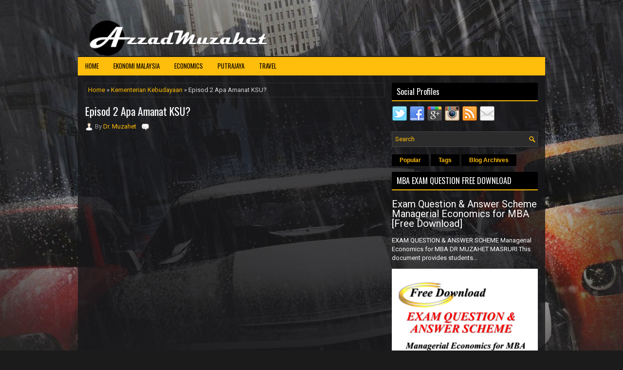

--- FILE ---
content_type: text/html; charset=UTF-8
request_url: https://www.azzadmuzahet.com/2017/04/episod-2-apa-amanat-ksu.html
body_size: 34905
content:
<!DOCTYPE html>
<html class='v2' dir='ltr' xmlns='http://www.w3.org/1999/xhtml' xmlns:b='http://www.google.com/2005/gml/b' xmlns:data='http://www.google.com/2005/gml/data' xmlns:expr='http://www.google.com/2005/gml/expr'>
<head>
<link href='https://www.blogger.com/static/v1/widgets/4128112664-css_bundle_v2.css' rel='stylesheet' type='text/css'/>
<script asyncsrc='//pagead2.googlesyndication.com/pagead/js/adsbygoogle.js'></script>
<script>
  (adsbygoogle = window.adsbygoogle || []).push({
    google_ad_client: "ca-pub-3840257613129825",
    enable_page_level_ads: true
  });
</script>
<meta content='width=device-width, initial-scale=1.0' name='viewport'/>
<link href="//fonts.googleapis.com/css?family=Oswald:400,700,300" rel="stylesheet" type="text/css">
<link href="//fonts.googleapis.com/css?family=Roboto:700,400" rel="stylesheet" type="text/css">
<meta content='text/html; charset=UTF-8' http-equiv='Content-Type'/>
<meta content='blogger' name='generator'/>
<link href='https://www.azzadmuzahet.com/favicon.ico' rel='icon' type='image/x-icon'/>
<link href='https://www.azzadmuzahet.com/2017/04/episod-2-apa-amanat-ksu.html' rel='canonical'/>
<link rel="alternate" type="application/atom+xml" title="Azzad Muzahet - Atom" href="https://www.azzadmuzahet.com/feeds/posts/default" />
<link rel="alternate" type="application/rss+xml" title="Azzad Muzahet - RSS" href="https://www.azzadmuzahet.com/feeds/posts/default?alt=rss" />
<link rel="service.post" type="application/atom+xml" title="Azzad Muzahet - Atom" href="https://www.blogger.com/feeds/1288451434468210393/posts/default" />

<link rel="alternate" type="application/atom+xml" title="Azzad Muzahet - Atom" href="https://www.azzadmuzahet.com/feeds/2746823535506410262/comments/default" />
<!--Can't find substitution for tag [blog.ieCssRetrofitLinks]-->
<link href='https://blogger.googleusercontent.com/img/b/R29vZ2xl/AVvXsEgzfUWQrav9-rxyupML7vp8e6tn7Yqf5XoUzPxOtWVUHbZvVSidvzFMsmyy4Lv7SDLO9ZHIgsDO7xsytSTPCb8HM7p70GHxgQtspDGY4Vuwu3rD1DK9xplBZhuhW6wEzDrzLxKwNu60_8E/s400/AMANAT+KSU.png' rel='image_src'/>
<meta content='KSU, Ketua Setiausaha, Director General, Ketua Setiausaha Kementerian Kebudayaan, KPKKW, kementerian perpaduan kesenian kebudayaan dan warisan, Jabatan Kebudayaan Dan Kesenian Negara, JKKN, Istana Budaya, Perpustakaan Negara, Jabatan Warisan Negara, Kekkwa, Kementerian Kebudayaan Kesenian dan Warisan Malaysia, Finas, Jabatan Perpaduan Negara, National Film Development Corporation Malaysia, Istana Negara, Arkib Negara, Balai Seni Lukis Negara, Aswara, Akademi Seni Budaya Dan Warisan Kebangsaan, Muzium Negara,' name='description'/>
<meta content='https://www.azzadmuzahet.com/2017/04/episod-2-apa-amanat-ksu.html' property='og:url'/>
<meta content='Episod 2 Apa Amanat KSU?' property='og:title'/>
<meta content='KSU, Ketua Setiausaha, Director General, Ketua Setiausaha Kementerian Kebudayaan, KPKKW, kementerian perpaduan kesenian kebudayaan dan warisan, Jabatan Kebudayaan Dan Kesenian Negara, JKKN, Istana Budaya, Perpustakaan Negara, Jabatan Warisan Negara, Kekkwa, Kementerian Kebudayaan Kesenian dan Warisan Malaysia, Finas, Jabatan Perpaduan Negara, National Film Development Corporation Malaysia, Istana Negara, Arkib Negara, Balai Seni Lukis Negara, Aswara, Akademi Seni Budaya Dan Warisan Kebangsaan, Muzium Negara,' property='og:description'/>
<meta content='https://blogger.googleusercontent.com/img/b/R29vZ2xl/AVvXsEgzfUWQrav9-rxyupML7vp8e6tn7Yqf5XoUzPxOtWVUHbZvVSidvzFMsmyy4Lv7SDLO9ZHIgsDO7xsytSTPCb8HM7p70GHxgQtspDGY4Vuwu3rD1DK9xplBZhuhW6wEzDrzLxKwNu60_8E/w1200-h630-p-k-no-nu/AMANAT+KSU.png' property='og:image'/>
<!-- Start www.bloggertipandtrick.net: Changing the Blogger Title Tag -->
<title>Episod 2 Apa Amanat KSU? ~ Azzad Muzahet</title>
<!-- End www.bloggertipandtrick.net: Changing the Blogger Title Tag -->
<style id='page-skin-1' type='text/css'><!--
/*
-----------------------------------------------
Blogger Template Style
Name:   CarsPortal
Author: Lasantha Bandara
URL 1:  http://www.premiumbloggertemplates.com/
URL 2:  http://www.bloggertipandtrick.net/
Theme URL: http://www.premiumbloggertemplates.com/carsportal-blogger-template/
Date:   February 2015
License:  This free Blogger template is licensed under the Creative Commons Attribution 3.0 License, which permits both personal and commercial use.
However, to satisfy the 'attribution' clause of the license, you are required to keep the footer links intact which provides due credit to its authors. For more specific details about the license, you may visit the URL below:
http://creativecommons.org/licenses/by/3.0/
----------------------------------------------- */
body#layout ul{list-style-type:none;list-style:none}
body#layout ul li{list-style-type:none;list-style:none}
body#layout #myGallery{display:none}
body#layout .featuredposts{display:none}
body#layout .fp-slider{display:none}
body#layout #navcontainer{display:none}
body#layout .menu-secondary-wrap{display:none}
body#layout .menu-secondary-container{display:none}
body#layout #skiplinks{display:none}
body#layout .feedtwitter{display:none}
body#layout #header-wrapper {margin-bottom:10px;min-height:120px;}
body#layout .social-profiles-widget h3 {display:none;}
/* Variable definitions
====================
<Variable name="bgcolor" description="Page Background Color"
type="color" default="#fff">
<Variable name="textcolor" description="Text Color"
type="color" default="#333">
<Variable name="linkcolor" description="Link Color"
type="color" default="#58a">
<Variable name="pagetitlecolor" description="Blog Title Color"
type="color" default="#666">
<Variable name="descriptioncolor" description="Blog Description Color"
type="color" default="#999">
<Variable name="titlecolor" description="Post Title Color"
type="color" default="#c60">
<Variable name="bordercolor" description="Border Color"
type="color" default="#ccc">
<Variable name="sidebarcolor" description="Sidebar Title Color"
type="color" default="#999">
<Variable name="sidebartextcolor" description="Sidebar Text Color"
type="color" default="#666">
<Variable name="visitedlinkcolor" description="Visited Link Color"
type="color" default="#999">
<Variable name="bodyfont" description="Text Font"
type="font" default="normal normal 100% Georgia, Serif">
<Variable name="headerfont" description="Sidebar Title Font"
type="font"
default="normal normal 78% 'Trebuchet MS',Trebuchet,Arial,Verdana,Sans-serif">
<Variable name="pagetitlefont" description="Blog Title Font"
type="font"
default="normal normal 200% Georgia, Serif">
<Variable name="descriptionfont" description="Blog Description Font"
type="font"
default="normal normal 78% 'Trebuchet MS', Trebuchet, Arial, Verdana, Sans-serif">
<Variable name="postfooterfont" description="Post Footer Font"
type="font"
default="normal normal 78% 'Trebuchet MS', Trebuchet, Arial, Verdana, Sans-serif">
<Variable name="startSide" description="Side where text starts in blog language"
type="automatic" default="left">
<Variable name="endSide" description="Side where text ends in blog language"
type="automatic" default="right">
*/
/* Use this with templates/template-twocol.html */
body{background:#1B1B1B url('https://blogger.googleusercontent.com/img/b/R29vZ2xl/AVvXsEjhygdPy0ZxU0EZUphJuDLhOkfMdhzCvngJYpme0eqqty86wFF53ax7ctB5KtRxR9jdx12g_ANsJypfDr_b6oXnGmGQVsABEnPcK3LsnUWtB4ppVVqpRDck-yu4l2eLVEQ8BgLlqYZAZGnD/s0/background.jpg') center top no-repeat fixed;color:#D5D5D5;font-family: Arial, Helvetica, Sans-serif;font-size: 13px;line-height: 1.4;margin:0px;padding:0px;}
a:link,a:visited{color:#FFBB03;text-decoration:none;outline:none;}
a:hover{color:#FFD86F;text-decoration:none;outline:none;}
a img{border-width:0}
#body-wrapper{margin:0px;padding:0px;}
.section, .widget {margin:0px;padding:0px;line-height: 1.4;}
.widget ul, .widget li {margin:0px;padding:0px;line-height: 1.3;}
/* Header-----------------------------------------------*/
#header-wrapper{width:960px;margin:0px auto 0px;height:60px;padding:20px 0px 20px 0px;overflow:hidden;}
#header-inner{background-position:center;margin-left:auto;margin-right:auto}
#header{margin:0;border:0 solid #cccccc;color:#FFFFFF;float:left;width:46%;overflow:hidden;}
#header h1{color:#FFFFFF;text-shadow:0px 1px 0px #000;margin:0;padding:0px 0px 0px 0px;font-family:Oswald,Arial,Helvetica,Sans-serif;font-weight:bold;font-size:24px;line-height:24px;}
#header .description{padding-left:0px;color:#FFFFFF;text-shadow:0px 1px 0px #000;line-height:13px;font-size:13px;padding-top:0px;margin-top:10px;font-family:'Roboto',Arial,Helvetica,Sans-serif;}
#header h1 a,#header h1 a:visited{color:#FFFFFF;text-decoration:none}
#header h2{padding-left:5px;color:#FFFFFF;font:14px Arial,Helvetica,Sans-serif}
#header2{float:right;width:52%;margin-right:0px;padding-right:0px;overflow:hidden;}
#header2 .widget{padding:0px 0px 0px 0px;float:right}
.social-profiles-widget img{margin:0 4px 0 0}
.social-profiles-widget img:hover{opacity:0.8}
#top-social-profiles{padding:6px 0px 0px 0px;height:32px;text-align:right;}
#top-social-profiles img{margin:0 0 0 6px !important}
#top-social-profiles img:hover{opacity:.8}
#top-social-profiles .widget-container{background:none;padding:0;border:0}
/* Outer-Wrapper----------------------------------------------- */
#outer-wrapper{width:960px;margin:15px auto 0px;padding:0px;text-align:left;}
#content-wrapper{padding:15px;background:rgba(23,23,25,0.8);overflow:hidden;}
#main-wrapper{width:615px;float:left;margin:0px;padding:0px 0px 0px 0px;word-wrap:break-word;overflow:hidden;}
#rsidebar-wrapper{width:300px;float:right;margin:0px;padding:0px 0px 0px 0px;word-wrap:break-word;overflow:hidden;}
/* Headings----------------------------------------------- */
h2{}
/* Posts-----------------------------------------------*/
h2.date-header{margin:1.5em 0 .5em;display:none;}
.wrapfullpost{}
.post{margin-bottom:15px;border:0px solid #F2D89D;}
.post-title{color:#FFFFFF;margin:0 0 10px 0;padding:0;font-family:Oswald,sans-serif;font-size:22px;line-height:26px;font-weight:normal;}
.post-title a,.post-title a:visited,.post-title strong{display:block;text-decoration:none;color:#FFFFFF;text-decoration:none;}
.post-title strong,.post-title a:hover{color:#FFBE0E;text-decoration:none;}
.post-body{margin:0px;padding:0px 0px 0px 0px;font-family:Arial, Helvetica, Sans-serif;line-height: 22px;}
.post-footer{margin:5px 0;}
.comment-link{margin-left:.6em}
.post-body img{padding:3px;}
.pbtthumbimg {float:left;margin:0px 10px 5px 0px;padding:6px !important;border:0px solid #eeeeee !important;background:none !important;width:160px;height:auto;}
.postmeta-primary{color:#999;font-size:13px;line-height:18px;padding:0 0 10px}
.postmeta-secondary{color:#999;font-size:13px;line-height:18px;padding:0 0 10px}
.postmeta-primary span,.postmeta-secondary span{background-position:left center;background-repeat:no-repeat}
.meta_date{background-image:url(https://blogger.googleusercontent.com/img/b/R29vZ2xl/AVvXsEjAGYDRdKc6kekt3BYXB4F9BuV6zcaSPT3NSQ93ZCmqjzNHs7VneoN1xCsro1jW_f89xpCLDl1ASIDTc6HNZnH1-qHV4Ph0VBHNpv3IKBwn6FJK6rwVTbkOxnEntHvXzZBeEVC-CoXhhwm0/s0/date.png);padding:3px 10px 3px 20px;}
.meta_author{background-image:url(https://blogger.googleusercontent.com/img/b/R29vZ2xl/AVvXsEhKgTHDg0q6HtiXoR0ayf_PQyRVhMNU1nAkuDHpb6Rejrmu_CL1bgzhxpE5I3_a0xDhAdRIPVsToYV-CM7rfw7hYcCgRO3_Lg9ejBFerX7W5w5LTDv26VT5oALS8a1NidQapbZVQwkfRLbk/s0/author.png);padding:3px 10px 3px 20px;}
.meta_comments{background-image:url(https://blogger.googleusercontent.com/img/b/R29vZ2xl/AVvXsEjFkpSAo6_hpuQrbXQK7z4tagD1KJIrEXSW-eWdBW0AB6zO0j-4ABfLcYuYPu3XW_tU3KYnqQogEQ9_cQ7PoiyP0A377Ou0WQPfzudOxx9NJ5Sye_nd3jqevcaP12nr_wLTyiLsO2XM0XA4/s0/comments.png);padding:3px 10px 3px 20px;}
.meta_edit{background-image:url(images/edit.png);padding:3px 10px 3px 20px;}
.meta_categories{background-image:url(https://blogger.googleusercontent.com/img/b/R29vZ2xl/AVvXsEi60FkpqD3HiEq1LOv-m1RV5fjsG2M3Sncis__MbERj8qLM5w0O8F4nSbiygJroxccH639C_2FtOg5oWDJimxcYYLWzVjlNZheD9AZw3R_n8BqtzMiShbdI1fKd2_fXBVRiBGLJkQ2gn7JY/s0/category.png);padding:3px 10px 3px 20px;}
.meta_tags{background-image:url(https://blogger.googleusercontent.com/img/b/R29vZ2xl/AVvXsEgpEp5l9zbFTdrgGu_FTQOglFioYsZ7Tr1siXgJrdYcsibuZqoJNTr3MCcM7To3Ayx6pGtdcXstzFZ0EtYcaVjxTnCAsg-ZkWhE8ZfAZVQA4zLEoPQykeeRQACoCBPubFkHVqGQiNEMq3Kw/s0/tags.png);padding:3px 10px 3px 20px;}
.readmore{margin-bottom:5px;float:right}
.readmore a{color:#FFBE0E;background:#000;padding:8px 14px;font-size:12px;line-height:12px;display:inline-block;text-decoration:none;text-transform:none}
.readmore a:hover{color:#000;background:#FFBE0E;text-decoration:none}
/* Sidebar Content----------------------------------------------- */
.sidebar{margin:0 0 10px 0;font-size:13px;color:#FFFFFF;}
.sidebar a{text-decoration:none;color:#FFFFFF;}
.sidebar a:hover{text-decoration:none;color:#FFBF14;}
.sidebar h2, h3.widgettitle{background:#000;margin:0 0 10px;padding:10px;border-bottom:2px solid #FFBC08;color:#FFF;font-size:16px;line-height:16px;font-family:'Oswald',sans-serif;font-weight:normal;text-decoration:none;text-transform:none;}
.sidebar ul{list-style-type:none;list-style:none;margin:0px;padding:0px;}
.sidebar ul li{padding:0 0 6px;margin:0 0 6px;}
.sidebar .widget{margin:0 0 15px 0;padding:0;color:#FFFFFF;font-size:13px;}
.main .widget{margin:0 0 5px;padding:0 0 2px}
.main .Blog{border-bottom-width:0}
.widget-container{list-style-type:none;list-style:none;margin:0 0 15px 0;padding:0;color:#FFFFFF;font-size:13px}
/* FOOTER ----------------------------------------------- */
#footer-container{}
#footer{margin-bottom:15px}
#copyrights{color:#434141;background:#FFBE0E;text-align:center;padding:20px 0}
#copyrights a{color:#434141}
#copyrights a:hover{color:#434141;text-decoration:none}
#credits{color:#A1A1A1;text-align:center;font-size:11px;padding:10px 0 0}
#credits a{color:#A1A1A1;text-decoration:none}
#credits a:hover{text-decoration:none;color:#A1A1A1}
#footer-widgets-container{}
#footer-widgets{background:rgba(23,23,25,0.8);padding:20px 0 0;border-top:5px solid #FFBE0E}
.footer-widget-box{width:225px;float:left;margin-left:12px}
.footer-widget-box-last{}
#footer-widgets .widget-container{color:#FFFFFF;border: none;padding: 0;background: none;}
#footer-widgets .widget-container a{color:#FFFFFF;text-decoration:none}
#footer-widgets .widget-container a:hover{color:#FFBF14;text-decoration:none}
#footer-widgets h2{background:#000;margin:0 0 10px;padding:10px;border-bottom:2px solid #FFBC08;color:#FFF;font-size:16px;line-height:16px;font-family:'Oswald',sans-serif;font-weight:normal;text-decoration:none;text-transform:none;}
#footer-widgets .widget ul{list-style-type:none;list-style:none;margin:0px;padding:0px;}
#footer-widgets .widget ul li{padding:0 0 6px;margin:0 0 6px;}
.footersec {}
.footersec .widget{margin:0 0 15px 0;padding:0;color:#FFFFFF;font-size:13px;}
.footersec ul{}
.footersec ul li{}
/* Search ----------------------------------------------- */
#search{border:1px solid #474747;background:#2C2C2C url(https://blogger.googleusercontent.com/img/b/R29vZ2xl/AVvXsEhAejWZBDcmectzYqf-Ar33urRy9HQSK6F3ASDVcKG2pdOZEBf3IsjrCtcNIoLVcKpWuu6DinkwkGDb02VwvcnYHa3M-o2kKuenpS6ZxyndUM-vL0q15WXVrok8dbGsadfRT-7Z9TGVXudU/s0/search.png) 99% 50% no-repeat;text-align:left;padding:6px 24px 6px 6px}
#search #s{background:none;color:#FFBE0D;border:0;width:100%;padding:0;margin:0;outline:none}
#content-search{width:300px;padding:15px 0}
/* Comments----------------------------------------------- */
#comments{margin-bottom:15px;border:0px solid #F2D89D;}
#comments h4{font-size:16px;font-weight:bold;margin:1em 0;}
.deleted-comment{font-style:italic;color:gray}
#blog-pager-newer-link{float:left}
#blog-pager-older-link{float:right}
#blog-pager{text-align:center}
.feed-links{clear:both;line-height:2.5em}
/* Profile ----------------------------------------------- */
.profile-img{float:left;margin-top:0;margin-right:5px;margin-bottom:5px;margin-left:0;padding:4px;border:1px solid #cccccc}
.profile-data{margin:0;text-transform:uppercase;letter-spacing:.1em;font:normal normal 78% 'Trebuchet MS', Trebuchet, Arial, Verdana, Sans-serif;color:#999999;font-weight:bold;line-height:1.6em}
.profile-datablock{margin:.5em 0 .5em}
.profile-textblock{margin:0.5em 0;line-height:1.6em}
.profile-link{font:normal normal 78% 'Trebuchet MS', Trebuchet, Arial, Verdana, Sans-serif;text-transform:uppercase;letter-spacing:.1em}
.author-profile {background:#333;border:1px solid #222;margin:5px 0 10px 0;padding:8px;overflow:hidden;}
.author-profile img {border:1px solid #ddd;float:left;margin-right:10px;}
.post-iconspbt {margin:5px 0 0 0;padding:0px;}
.post-locationpbt {margin:5px 0;padding:0px;}
#navbar-iframe{height:0;visibility:hidden;display:none;}
.separator a[style="margin-left: 1em; margin-right: 1em;"] {margin-left: auto!important;margin-right: auto!important;}
.separator a[style="clear: left; float: left; margin-bottom: 1em; margin-right: 1em;"] {clear: none !important; float: none !important; margin-bottom: 0em !important; margin-right: 0em !important;}
.separator a[style="clear: left; float: left; margin-bottom: 1em; margin-right: 1em;"] img {float: left !important; margin: 0px 10px 10px 0px;}
.separator a[style="clear: right; float: right; margin-bottom: 1em; margin-left: 1em;"] {clear: none !important; float: none !important; margin-bottom: 0em !important; margin-left: 0em !important;}
.separator a[style="clear: right; float: right; margin-bottom: 1em; margin-left: 1em;"] img {float: right !important; margin: 0px 0px 10px 10px;}
.PopularPosts .item-thumbnail {float: left;margin: 0 5px 5px 0;}
.PopularPosts img {border: 0px solid #eee;padding: 3px;}

--></style>
<script src='https://ajax.googleapis.com/ajax/libs/jquery/1.11.2/jquery.min.js' type='text/javascript'></script>
<script type='text/javascript'>
//<![CDATA[

/*! jQuery Migrate v1.2.1 | (c) 2005, 2013 jQuery Foundation, Inc. and other contributors | jquery.org/license */
jQuery.migrateMute===void 0&&(jQuery.migrateMute=!0),function(e,t,n){function r(n){var r=t.console;i[n]||(i[n]=!0,e.migrateWarnings.push(n),r&&r.warn&&!e.migrateMute&&(r.warn("JQMIGRATE: "+n),e.migrateTrace&&r.trace&&r.trace()))}function a(t,a,i,o){if(Object.defineProperty)try{return Object.defineProperty(t,a,{configurable:!0,enumerable:!0,get:function(){return r(o),i},set:function(e){r(o),i=e}}),n}catch(s){}e._definePropertyBroken=!0,t[a]=i}var i={};e.migrateWarnings=[],!e.migrateMute&&t.console&&t.console.log&&t.console.log("JQMIGRATE: Logging is active"),e.migrateTrace===n&&(e.migrateTrace=!0),e.migrateReset=function(){i={},e.migrateWarnings.length=0},"BackCompat"===document.compatMode&&r("jQuery is not compatible with Quirks Mode");var o=e("<input/>",{size:1}).attr("size")&&e.attrFn,s=e.attr,u=e.attrHooks.value&&e.attrHooks.value.get||function(){return null},c=e.attrHooks.value&&e.attrHooks.value.set||function(){return n},l=/^(?:input|button)$/i,d=/^[238]$/,p=/^(?:autofocus|autoplay|async|checked|controls|defer|disabled|hidden|loop|multiple|open|readonly|required|scoped|selected)$/i,f=/^(?:checked|selected)$/i;a(e,"attrFn",o||{},"jQuery.attrFn is deprecated"),e.attr=function(t,a,i,u){var c=a.toLowerCase(),g=t&&t.nodeType;return u&&(4>s.length&&r("jQuery.fn.attr( props, pass ) is deprecated"),t&&!d.test(g)&&(o?a in o:e.isFunction(e.fn[a])))?e(t)[a](i):("type"===a&&i!==n&&l.test(t.nodeName)&&t.parentNode&&r("Can't change the 'type' of an input or button in IE 6/7/8"),!e.attrHooks[c]&&p.test(c)&&(e.attrHooks[c]={get:function(t,r){var a,i=e.prop(t,r);return i===!0||"boolean"!=typeof i&&(a=t.getAttributeNode(r))&&a.nodeValue!==!1?r.toLowerCase():n},set:function(t,n,r){var a;return n===!1?e.removeAttr(t,r):(a=e.propFix[r]||r,a in t&&(t[a]=!0),t.setAttribute(r,r.toLowerCase())),r}},f.test(c)&&r("jQuery.fn.attr('"+c+"') may use property instead of attribute")),s.call(e,t,a,i))},e.attrHooks.value={get:function(e,t){var n=(e.nodeName||"").toLowerCase();return"button"===n?u.apply(this,arguments):("input"!==n&&"option"!==n&&r("jQuery.fn.attr('value') no longer gets properties"),t in e?e.value:null)},set:function(e,t){var a=(e.nodeName||"").toLowerCase();return"button"===a?c.apply(this,arguments):("input"!==a&&"option"!==a&&r("jQuery.fn.attr('value', val) no longer sets properties"),e.value=t,n)}};var g,h,v=e.fn.init,m=e.parseJSON,y=/^([^<]*)(<[\w\W]+>)([^>]*)$/;e.fn.init=function(t,n,a){var i;return t&&"string"==typeof t&&!e.isPlainObject(n)&&(i=y.exec(e.trim(t)))&&i[0]&&("<"!==t.charAt(0)&&r("$(html) HTML strings must start with '<' character"),i[3]&&r("$(html) HTML text after last tag is ignored"),"#"===i[0].charAt(0)&&(r("HTML string cannot start with a '#' character"),e.error("JQMIGRATE: Invalid selector string (XSS)")),n&&n.context&&(n=n.context),e.parseHTML)?v.call(this,e.parseHTML(i[2],n,!0),n,a):v.apply(this,arguments)},e.fn.init.prototype=e.fn,e.parseJSON=function(e){return e||null===e?m.apply(this,arguments):(r("jQuery.parseJSON requires a valid JSON string"),null)},e.uaMatch=function(e){e=e.toLowerCase();var t=/(chrome)[ \/]([\w.]+)/.exec(e)||/(webkit)[ \/]([\w.]+)/.exec(e)||/(opera)(?:.*version|)[ \/]([\w.]+)/.exec(e)||/(msie) ([\w.]+)/.exec(e)||0>e.indexOf("compatible")&&/(mozilla)(?:.*? rv:([\w.]+)|)/.exec(e)||[];return{browser:t[1]||"",version:t[2]||"0"}},e.browser||(g=e.uaMatch(navigator.userAgent),h={},g.browser&&(h[g.browser]=!0,h.version=g.version),h.chrome?h.webkit=!0:h.webkit&&(h.safari=!0),e.browser=h),a(e,"browser",e.browser,"jQuery.browser is deprecated"),e.sub=function(){function t(e,n){return new t.fn.init(e,n)}e.extend(!0,t,this),t.superclass=this,t.fn=t.prototype=this(),t.fn.constructor=t,t.sub=this.sub,t.fn.init=function(r,a){return a&&a instanceof e&&!(a instanceof t)&&(a=t(a)),e.fn.init.call(this,r,a,n)},t.fn.init.prototype=t.fn;var n=t(document);return r("jQuery.sub() is deprecated"),t},e.ajaxSetup({converters:{"text json":e.parseJSON}});var b=e.fn.data;e.fn.data=function(t){var a,i,o=this[0];return!o||"events"!==t||1!==arguments.length||(a=e.data(o,t),i=e._data(o,t),a!==n&&a!==i||i===n)?b.apply(this,arguments):(r("Use of jQuery.fn.data('events') is deprecated"),i)};var j=/\/(java|ecma)script/i,w=e.fn.andSelf||e.fn.addBack;e.fn.andSelf=function(){return r("jQuery.fn.andSelf() replaced by jQuery.fn.addBack()"),w.apply(this,arguments)},e.clean||(e.clean=function(t,a,i,o){a=a||document,a=!a.nodeType&&a[0]||a,a=a.ownerDocument||a,r("jQuery.clean() is deprecated");var s,u,c,l,d=[];if(e.merge(d,e.buildFragment(t,a).childNodes),i)for(c=function(e){return!e.type||j.test(e.type)?o?o.push(e.parentNode?e.parentNode.removeChild(e):e):i.appendChild(e):n},s=0;null!=(u=d[s]);s++)e.nodeName(u,"script")&&c(u)||(i.appendChild(u),u.getElementsByTagName!==n&&(l=e.grep(e.merge([],u.getElementsByTagName("script")),c),d.splice.apply(d,[s+1,0].concat(l)),s+=l.length));return d});var Q=e.event.add,x=e.event.remove,k=e.event.trigger,N=e.fn.toggle,T=e.fn.live,M=e.fn.die,S="ajaxStart|ajaxStop|ajaxSend|ajaxComplete|ajaxError|ajaxSuccess",C=RegExp("\\b(?:"+S+")\\b"),H=/(?:^|\s)hover(\.\S+|)\b/,A=function(t){return"string"!=typeof t||e.event.special.hover?t:(H.test(t)&&r("'hover' pseudo-event is deprecated, use 'mouseenter mouseleave'"),t&&t.replace(H,"mouseenter$1 mouseleave$1"))};e.event.props&&"attrChange"!==e.event.props[0]&&e.event.props.unshift("attrChange","attrName","relatedNode","srcElement"),e.event.dispatch&&a(e.event,"handle",e.event.dispatch,"jQuery.event.handle is undocumented and deprecated"),e.event.add=function(e,t,n,a,i){e!==document&&C.test(t)&&r("AJAX events should be attached to document: "+t),Q.call(this,e,A(t||""),n,a,i)},e.event.remove=function(e,t,n,r,a){x.call(this,e,A(t)||"",n,r,a)},e.fn.error=function(){var e=Array.prototype.slice.call(arguments,0);return r("jQuery.fn.error() is deprecated"),e.splice(0,0,"error"),arguments.length?this.bind.apply(this,e):(this.triggerHandler.apply(this,e),this)},e.fn.toggle=function(t,n){if(!e.isFunction(t)||!e.isFunction(n))return N.apply(this,arguments);r("jQuery.fn.toggle(handler, handler...) is deprecated");var a=arguments,i=t.guid||e.guid++,o=0,s=function(n){var r=(e._data(this,"lastToggle"+t.guid)||0)%o;return e._data(this,"lastToggle"+t.guid,r+1),n.preventDefault(),a[r].apply(this,arguments)||!1};for(s.guid=i;a.length>o;)a[o++].guid=i;return this.click(s)},e.fn.live=function(t,n,a){return r("jQuery.fn.live() is deprecated"),T?T.apply(this,arguments):(e(this.context).on(t,this.selector,n,a),this)},e.fn.die=function(t,n){return r("jQuery.fn.die() is deprecated"),M?M.apply(this,arguments):(e(this.context).off(t,this.selector||"**",n),this)},e.event.trigger=function(e,t,n,a){return n||C.test(e)||r("Global events are undocumented and deprecated"),k.call(this,e,t,n||document,a)},e.each(S.split("|"),function(t,n){e.event.special[n]={setup:function(){var t=this;return t!==document&&(e.event.add(document,n+"."+e.guid,function(){e.event.trigger(n,null,t,!0)}),e._data(this,n,e.guid++)),!1},teardown:function(){return this!==document&&e.event.remove(document,n+"."+e._data(this,n)),!1}}})}(jQuery,window);

//]]>
</script>
<script type='text/javascript'>
//<![CDATA[

/**
 * jQuery Mobile Menu 
 * Turn unordered list menu into dropdown select menu
 * version 1.0(31-OCT-2011)
 * 
 * Built on top of the jQuery library
 *   http://jquery.com
 * 
 * Documentation
 * 	 http://github.com/mambows/mobilemenu
 */
(function($){
$.fn.mobileMenu = function(options) {
	
	var defaults = {
			defaultText: 'Navigate to...',
			className: 'select-menu',
			containerClass: 'select-menu-container',
			subMenuClass: 'sub-menu',
			subMenuDash: '&ndash;'
		},
		settings = $.extend( defaults, options ),
		el = $(this);
	
	this.each(function(){
		// ad class to submenu list
		el.find('ul').addClass(settings.subMenuClass);

        // Create base menu
		$('<div />',{
			'class' : settings.containerClass
		}).insertAfter( el );
        
		// Create base menu
		$('<select />',{
			'class' : settings.className
		}).appendTo( '.' + settings.containerClass );

		// Create default option
		$('<option />', {
			"value"		: '#',
			"text"		: settings.defaultText
		}).appendTo( '.' + settings.className );

		// Create select option from menu
		el.find('a').each(function(){
			var $this 	= $(this),
					optText	= '&nbsp;' + $this.text(),
					optSub	= $this.parents( '.' + settings.subMenuClass ),
					len			= optSub.length,
					dash;
			
			// if menu has sub menu
			if( $this.parents('ul').hasClass( settings.subMenuClass ) ) {
				dash = Array( len+1 ).join( settings.subMenuDash );
				optText = dash + optText;
			}

			// Now build menu and append it
			$('<option />', {
				"value"	: this.href,
				"html"	: optText,
				"selected" : (this.href == window.location.href)
			}).appendTo( '.' + settings.className );

		}); // End el.find('a').each

		// Change event on select element
		$('.' + settings.className).change(function(){
			var locations = $(this).val();
			if( locations !== '#' ) {
				window.location.href = $(this).val();
			};
		});

	}); // End this.each

	return this;

};
})(jQuery);

//]]>
</script>
<script type='text/javascript'>
//<![CDATA[

(function($){
	/* hoverIntent by Brian Cherne */
	$.fn.hoverIntent = function(f,g) {
		// default configuration options
		var cfg = {
			sensitivity: 7,
			interval: 100,
			timeout: 0
		};
		// override configuration options with user supplied object
		cfg = $.extend(cfg, g ? { over: f, out: g } : f );

		// instantiate variables
		// cX, cY = current X and Y position of mouse, updated by mousemove event
		// pX, pY = previous X and Y position of mouse, set by mouseover and polling interval
		var cX, cY, pX, pY;

		// A private function for getting mouse position
		var track = function(ev) {
			cX = ev.pageX;
			cY = ev.pageY;
		};

		// A private function for comparing current and previous mouse position
		var compare = function(ev,ob) {
			ob.hoverIntent_t = clearTimeout(ob.hoverIntent_t);
			// compare mouse positions to see if they've crossed the threshold
			if ( ( Math.abs(pX-cX) + Math.abs(pY-cY) ) < cfg.sensitivity ) {
				$(ob).unbind("mousemove",track);
				// set hoverIntent state to true (so mouseOut can be called)
				ob.hoverIntent_s = 1;
				return cfg.over.apply(ob,[ev]);
			} else {
				// set previous coordinates for next time
				pX = cX; pY = cY;
				// use self-calling timeout, guarantees intervals are spaced out properly (avoids JavaScript timer bugs)
				ob.hoverIntent_t = setTimeout( function(){compare(ev, ob);} , cfg.interval );
			}
		};

		// A private function for delaying the mouseOut function
		var delay = function(ev,ob) {
			ob.hoverIntent_t = clearTimeout(ob.hoverIntent_t);
			ob.hoverIntent_s = 0;
			return cfg.out.apply(ob,[ev]);
		};

		// A private function for handling mouse 'hovering'
		var handleHover = function(e) {
			// next three lines copied from jQuery.hover, ignore children onMouseOver/onMouseOut
			var p = (e.type == "mouseover" ? e.fromElement : e.toElement) || e.relatedTarget;
			while ( p && p != this ) { try { p = p.parentNode; } catch(e) { p = this; } }
			if ( p == this ) { return false; }

			// copy objects to be passed into t (required for event object to be passed in IE)
			var ev = jQuery.extend({},e);
			var ob = this;

			// cancel hoverIntent timer if it exists
			if (ob.hoverIntent_t) { ob.hoverIntent_t = clearTimeout(ob.hoverIntent_t); }

			// else e.type == "onmouseover"
			if (e.type == "mouseover") {
				// set "previous" X and Y position based on initial entry point
				pX = ev.pageX; pY = ev.pageY;
				// update "current" X and Y position based on mousemove
				$(ob).bind("mousemove",track);
				// start polling interval (self-calling timeout) to compare mouse coordinates over time
				if (ob.hoverIntent_s != 1) { ob.hoverIntent_t = setTimeout( function(){compare(ev,ob);} , cfg.interval );}

			// else e.type == "onmouseout"
			} else {
				// unbind expensive mousemove event
				$(ob).unbind("mousemove",track);
				// if hoverIntent state is true, then call the mouseOut function after the specified delay
				if (ob.hoverIntent_s == 1) { ob.hoverIntent_t = setTimeout( function(){delay(ev,ob);} , cfg.timeout );}
			}
		};

		// bind the function to the two event listeners
		return this.mouseover(handleHover).mouseout(handleHover);
	};
	
})(jQuery);

//]]>
</script>
<script type='text/javascript'>
//<![CDATA[

/*
 * Superfish v1.4.8 - jQuery menu widget
 * Copyright (c) 2008 Joel Birch
 *
 * Dual licensed under the MIT and GPL licenses:
 * 	http://www.opensource.org/licenses/mit-license.php
 * 	http://www.gnu.org/licenses/gpl.html
 *
 * CHANGELOG: http://users.tpg.com.au/j_birch/plugins/superfish/changelog.txt
 */

;(function($){
	$.fn.superfish = function(op){

		var sf = $.fn.superfish,
			c = sf.c,
			$arrow = $(['<span class="',c.arrowClass,'"> &#187;</span>'].join('')),
			over = function(){
				var $$ = $(this), menu = getMenu($$);
				clearTimeout(menu.sfTimer);
				$$.showSuperfishUl().siblings().hideSuperfishUl();
			},
			out = function(){
				var $$ = $(this), menu = getMenu($$), o = sf.op;
				clearTimeout(menu.sfTimer);
				menu.sfTimer=setTimeout(function(){
					o.retainPath=($.inArray($$[0],o.$path)>-1);
					$$.hideSuperfishUl();
					if (o.$path.length && $$.parents(['li.',o.hoverClass].join('')).length<1){over.call(o.$path);}
				},o.delay);	
			},
			getMenu = function($menu){
				var menu = $menu.parents(['ul.',c.menuClass,':first'].join(''))[0];
				sf.op = sf.o[menu.serial];
				return menu;
			},
			addArrow = function($a){ $a.addClass(c.anchorClass).append($arrow.clone()); };
			
		return this.each(function() {
			var s = this.serial = sf.o.length;
			var o = $.extend({},sf.defaults,op);
			o.$path = $('li.'+o.pathClass,this).slice(0,o.pathLevels).each(function(){
				$(this).addClass([o.hoverClass,c.bcClass].join(' '))
					.filter('li:has(ul)').removeClass(o.pathClass);
			});
			sf.o[s] = sf.op = o;
			
			$('li:has(ul)',this)[($.fn.hoverIntent && !o.disableHI) ? 'hoverIntent' : 'hover'](over,out).each(function() {
				if (o.autoArrows) addArrow( $('>a:first-child',this) );
			})
			.not('.'+c.bcClass)
				.hideSuperfishUl();
			
			var $a = $('a',this);
			$a.each(function(i){
				var $li = $a.eq(i).parents('li');
				$a.eq(i).focus(function(){over.call($li);}).blur(function(){out.call($li);});
			});
			o.onInit.call(this);
			
		}).each(function() {
			var menuClasses = [c.menuClass];
			if (sf.op.dropShadows  && !($.browser.msie && $.browser.version < 7)) menuClasses.push(c.shadowClass);
			$(this).addClass(menuClasses.join(' '));
		});
	};

	var sf = $.fn.superfish;
	sf.o = [];
	sf.op = {};
	sf.IE7fix = function(){
		var o = sf.op;
		if ($.browser.msie && $.browser.version > 6 && o.dropShadows && o.animation.opacity!=undefined)
			this.toggleClass(sf.c.shadowClass+'-off');
		};
	sf.c = {
		bcClass     : 'sf-breadcrumb',
		menuClass   : 'sf-js-enabled',
		anchorClass : 'sf-with-ul',
		arrowClass  : 'sf-sub-indicator',
		shadowClass : 'sf-shadow'
	};
	sf.defaults = {
		hoverClass	: 'sfHover',
		pathClass	: 'overideThisToUse',
		pathLevels	: 1,
		delay		: 800,
		animation	: {opacity:'show'},
		speed		: 'normal',
		autoArrows	: true,
		dropShadows : true,
		disableHI	: false,		// true disables hoverIntent detection
		onInit		: function(){}, // callback functions
		onBeforeShow: function(){},
		onShow		: function(){},
		onHide		: function(){}
	};
	$.fn.extend({
		hideSuperfishUl : function(){
			var o = sf.op,
				not = (o.retainPath===true) ? o.$path : '';
			o.retainPath = false;
			var $ul = $(['li.',o.hoverClass].join(''),this).add(this).not(not).removeClass(o.hoverClass)
					.find('>ul').hide().css('visibility','hidden');
			o.onHide.call($ul);
			return this;
		},
		showSuperfishUl : function(){
			var o = sf.op,
				sh = sf.c.shadowClass+'-off',
				$ul = this.addClass(o.hoverClass)
					.find('>ul:hidden').css('visibility','visible');
			sf.IE7fix.call($ul);
			o.onBeforeShow.call($ul);
			$ul.animate(o.animation,o.speed,function(){ sf.IE7fix.call($ul); o.onShow.call($ul); });
			return this;
		}
	});

})(jQuery);



//]]>
</script>
<script type='text/javascript'>
//<![CDATA[

/*global jQuery */
/*jshint browser:true */
/*!
* FitVids 1.1
*
* Copyright 2013, Chris Coyier - http://css-tricks.com + Dave Rupert - http://daverupert.com
* Credit to Thierry Koblentz - http://www.alistapart.com/articles/creating-intrinsic-ratios-for-video/
* Released under the WTFPL license - http://sam.zoy.org/wtfpl/
*
*/

(function( $ ){

  "use strict";

  $.fn.fitVids = function( options ) {
    var settings = {
      customSelector: null,
      ignore: null
    };

    if(!document.getElementById('fit-vids-style')) {
      // appendStyles: https://github.com/toddmotto/fluidvids/blob/master/dist/fluidvids.js
      var head = document.head || document.getElementsByTagName('head')[0];
      var css = '.fluid-width-video-wrapper{width:100%;position:relative;padding:0;}.fluid-width-video-wrapper iframe,.fluid-width-video-wrapper object,.fluid-width-video-wrapper embed {position:absolute;top:0;left:0;width:100%;height:100%;}';
      var div = document.createElement('div');
      div.innerHTML = '<p>x</p><style id="fit-vids-style">' + css + '</style>';
      head.appendChild(div.childNodes[1]);
    }

    if ( options ) {
      $.extend( settings, options );
    }

    return this.each(function(){
      var selectors = [
        "iframe[src*='player.vimeo.com']",
        "iframe[src*='youtube.com']",
        "iframe[src*='youtube-nocookie.com']",
        "iframe[src*='kickstarter.com'][src*='video.html']",
        "object",
        "embed"
      ];

      if (settings.customSelector) {
        selectors.push(settings.customSelector);
      }

      var ignoreList = '.fitvidsignore';

      if(settings.ignore) {
        ignoreList = ignoreList + ', ' + settings.ignore;
      }

      var $allVideos = $(this).find(selectors.join(','));
      $allVideos = $allVideos.not("object object"); // SwfObj conflict patch
      $allVideos = $allVideos.not(ignoreList); // Disable FitVids on this video.

      $allVideos.each(function(){
        var $this = $(this);
        if($this.parents(ignoreList).length > 0) {
          return; // Disable FitVids on this video.
        }
        if (this.tagName.toLowerCase() === 'embed' && $this.parent('object').length || $this.parent('.fluid-width-video-wrapper').length) { return; }
        if ((!$this.css('height') && !$this.css('width')) && (isNaN($this.attr('height')) || isNaN($this.attr('width'))))
        {
          $this.attr('height', 9);
          $this.attr('width', 16);
        }
        var height = ( this.tagName.toLowerCase() === 'object' || ($this.attr('height') && !isNaN(parseInt($this.attr('height'), 10))) ) ? parseInt($this.attr('height'), 10) : $this.height(),
            width = !isNaN(parseInt($this.attr('width'), 10)) ? parseInt($this.attr('width'), 10) : $this.width(),
            aspectRatio = height / width;
        if(!$this.attr('id')){
          var videoID = 'fitvid' + Math.floor(Math.random()*999999);
          $this.attr('id', videoID);
        }
        $this.wrap('<div class="fluid-width-video-wrapper"></div>').parent('.fluid-width-video-wrapper').css('padding-top', (aspectRatio * 100)+"%");
        $this.removeAttr('height').removeAttr('width');
      });
    });
  };
// Works with either jQuery or Zepto
})( window.jQuery || window.Zepto );

//]]>
</script>
<script type='text/javascript'>
//<![CDATA[

jQuery.noConflict();
jQuery(function () {
    jQuery('ul.menu-primary').superfish({
        animation: {
            opacity: 'show'
        },
        autoArrows: true,
        dropShadows: false,
        speed: 200,
        delay: 800
    });
});

jQuery(document).ready(function() {
jQuery('.menu-primary-container').mobileMenu({
    defaultText: 'Menu',
    className: 'menu-primary-responsive',
    containerClass: 'menu-primary-responsive-container',
    subMenuDash: '&ndash;'
});
});

jQuery(document).ready(function() {
var blloc = window.location.href;
jQuery("#pagelistmenusblogul li a").each(function() {
  var blloc2 = jQuery(this).attr('href');
  if(blloc2 == blloc) {
     jQuery(this).parent('li').addClass('current-cat');
  }
});
});

jQuery(function () {
    jQuery('ul.menu-secondary').superfish({
        animation: {
            opacity: 'show'
        },
        autoArrows: true,
        dropShadows: false,
        speed: 200,
        delay: 800
    });
});

jQuery(document).ready(function() {
jQuery('.menu-secondary-container').mobileMenu({
    defaultText: 'Navigation',
    className: 'menu-secondary-responsive',
    containerClass: 'menu-secondary-responsive-container',
    subMenuDash: '&ndash;'
});
jQuery(".post").fitVids();
});

jQuery(document).ready(function () {
    jQuery('.fp-slides').cycle({
        fx: 'scrollHorz',
        timeout: 4000,
        delay: 0,
        speed: 400,
        next: '.fp-next',
        prev: '.fp-prev',
        pager: '.fp-pager',
        continuous: 0,
        sync: 1,
        pause: 1,
        pauseOnPagerHover: 1,
        cleartype: true,
        cleartypeNoBg: true
    });
});

//]]>
</script>
<script type='text/javascript'>
//<![CDATA[

function showrecentcomments(json){for(var i=0;i<a_rc;i++){var b_rc=json.feed.entry[i];var c_rc;if(i==json.feed.entry.length)break;for(var k=0;k<b_rc.link.length;k++){if(b_rc.link[k].rel=='alternate'){c_rc=b_rc.link[k].href;break;}}c_rc=c_rc.replace("#","#comment-");var d_rc=c_rc.split("#");d_rc=d_rc[0];var e_rc=d_rc.split("/");e_rc=e_rc[5];e_rc=e_rc.split(".html");e_rc=e_rc[0];var f_rc=e_rc.replace(/-/g," ");f_rc=f_rc.link(d_rc);var g_rc=b_rc.published.$t;var h_rc=g_rc.substring(0,4);var i_rc=g_rc.substring(5,7);var j_rc=g_rc.substring(8,10);var k_rc=new Array();k_rc[1]="Jan";k_rc[2]="Feb";k_rc[3]="Mar";k_rc[4]="Apr";k_rc[5]="May";k_rc[6]="Jun";k_rc[7]="Jul";k_rc[8]="Aug";k_rc[9]="Sep";k_rc[10]="Oct";k_rc[11]="Nov";k_rc[12]="Dec";if("content" in b_rc){var l_rc=b_rc.content.$t;}else if("summary" in b_rc){var l_rc=b_rc.summary.$t;}else var l_rc="";var re=/<\S[^>]*>/g;l_rc=l_rc.replace(re,"");if(m_rc==true)document.write('On '+k_rc[parseInt(i_rc,10)]+' '+j_rc+' ');document.write('<a href="'+c_rc+'">'+b_rc.author[0].name.$t+'</a> commented');if(n_rc==true)document.write(' on '+f_rc);document.write(': ');if(l_rc.length<o_rc){document.write('<i>&#8220;');document.write(l_rc);document.write('&#8221;</i><br/><br/>');}else{document.write('<i>&#8220;');l_rc=l_rc.substring(0,o_rc);var p_rc=l_rc.lastIndexOf(" ");l_rc=l_rc.substring(0,p_rc);document.write(l_rc+'&hellip;&#8221;</i>');document.write('<br/><br/>');}}}

function rp(json){document.write('<ul>');for(var i=0;i<numposts;i++){document.write('<li>');var entry=json.feed.entry[i];var posttitle=entry.title.$t;var posturl;if(i==json.feed.entry.length)break;for(var k=0;k<entry.link.length;k++){if(entry.link[k].rel=='alternate'){posturl=entry.link[k].href;break}}posttitle=posttitle.link(posturl);var readmorelink="(more)";readmorelink=readmorelink.link(posturl);var postdate=entry.published.$t;var cdyear=postdate.substring(0,4);var cdmonth=postdate.substring(5,7);var cdday=postdate.substring(8,10);var monthnames=new Array();monthnames[1]="Jan";monthnames[2]="Feb";monthnames[3]="Mar";monthnames[4]="Apr";monthnames[5]="May";monthnames[6]="Jun";monthnames[7]="Jul";monthnames[8]="Aug";monthnames[9]="Sep";monthnames[10]="Oct";monthnames[11]="Nov";monthnames[12]="Dec";if("content"in entry){var postcontent=entry.content.$t}else if("summary"in entry){var postcontent=entry.summary.$t}else var postcontent="";var re=/<\S[^>]*>/g;postcontent=postcontent.replace(re,"");document.write(posttitle);if(showpostdate==true)document.write(' - '+monthnames[parseInt(cdmonth,10)]+' '+cdday);if(showpostsummary==true){if(postcontent.length<numchars){document.write(postcontent)}else{postcontent=postcontent.substring(0,numchars);var quoteEnd=postcontent.lastIndexOf(" ");postcontent=postcontent.substring(0,quoteEnd);document.write(postcontent+'...'+readmorelink)}}document.write('</li>')}document.write('</ul>')}

//]]>
</script>
<script type='text/javascript'>
summary_noimg = 350;
summary_img = 275;
img_thumb_height = 150;
img_thumb_width = 200; 
</script>
<script type='text/javascript'>
//<![CDATA[

function removeHtmlTag(strx,chop){ 
	if(strx.indexOf("<")!=-1)
	{
		var s = strx.split("<"); 
		for(var i=0;i<s.length;i++){ 
			if(s[i].indexOf(">")!=-1){ 
				s[i] = s[i].substring(s[i].indexOf(">")+1,s[i].length); 
			} 
		} 
		strx =  s.join(""); 
	}
	chop = (chop < strx.length-1) ? chop : strx.length-2; 
	while(strx.charAt(chop-1)!=' ' && strx.indexOf(' ',chop)!=-1) chop++; 
	strx = strx.substring(0,chop-1); 
	return strx+'...'; 
}

function createSummaryAndThumb(pID){
	var div = document.getElementById(pID);
	var imgtag = "";
	var img = div.getElementsByTagName("img");
	var summ = summary_noimg;
	if(img.length>=1) {	
		imgtag = '<img src="'+img[0].src+'" class="pbtthumbimg"/>';
		summ = summary_img;
	}
	
	var summary = imgtag + '<div>' + removeHtmlTag(div.innerHTML,summ) + '</div>';
	div.innerHTML = summary;
}

//]]>
</script>
<style type='text/css'>
.clearfix:after{content:"\0020";display:block;height:0;clear:both;visibility:hidden;overflow:hidden}
#container,#header,#main,#main-fullwidth,#footer,.clearfix{display:block}
.clear{clear:both}
body {font-family:'Roboto', Arial, Helvetica, Sans-serif;}
.post-body {font-family:'Roboto', Arial, Helvetica, Sans-serif;}
h1,h2,h3,h4,h5,h6{margin-bottom:16px;font-weight:normal;line-height:1}
h1{font-size:40px}
h2{font-size:30px}
h3{font-size:20px}
h4{font-size:16px}
h5{font-size:14px}
h6{font-size:12px}
h1 img,h2 img,h3 img,h4 img,h5 img,h6 img{margin:0}
table{margin-bottom:20px;width:100%}
th{font-weight:bold}
thead th{background:#c3d9ff}
th,td,caption{padding:4px 10px 4px 5px}
tr.even td{background:#e5ecf9}
tfoot{font-style:italic}
caption{background:#eee}
li ul,li ol{margin:0}
ul,ol{margin:0 20px 20px 0;padding-left:20px}
ul{list-style-type:disc}
ol{list-style-type:decimal}
dl{margin:0 0 20px 0}
dl dt{font-weight:bold}
dd{margin-left:20px}
blockquote{margin:20px;color:#666;}
pre{margin:20px 0;white-space:pre}
pre,code,tt{font:13px 'andale mono','lucida console',monospace;line-height:18px}
#search {overflow:hidden;}
#header h1{font-family:'Oswald',Arial,Helvetica,Sans-serif;}
#header .description{font-family:Roboto,Arial,Helvetica,Sans-serif;}
.post-title {font-family:'Oswald',sans-serif;}
.sidebar h2{font-family:'Oswald',sans-serif;}
#footer-widgets .widgettitle, #footer-widgets .widget h2{font-family:'Oswald',Arial,Helvetica,Sans-serif;}
.menus,.menus *{margin:0;padding:0;list-style:none;list-style-type:none;line-height:1.0}
.menus ul{position:absolute;top:-999em;width:100%}
.menus ul li{width:100%}
.menus li:hover{visibility:inherit}
.menus li{float:left;position:relative}
.menus a{display:block;position:relative}
.menus li:hover ul,.menus li.sfHover ul{left:0;top:100%;z-index:99}
.menus li:hover li ul,.menus li.sfHover li ul{top:-999em}
.menus li li:hover ul,.menus li li.sfHover ul{left:100%;top:0}
.menus li li:hover li ul,.menus li li.sfHover li ul{top:-999em}
.menus li li li:hover ul,.menus li li li.sfHover ul{left:100%;top:0}
.sf-shadow ul{padding:0 8px 9px 0;-moz-border-radius-bottomleft:17px;-moz-border-radius-topright:17px;-webkit-border-top-right-radius:17px;-webkit-border-bottom-left-radius:17px}
.menus .sf-shadow ul.sf-shadow-off{background:transparent}
.menu-primary-container{padding:0;position:relative;height:34px;background:rgba(0,0,0,0.5);z-index:400}
.menu-primary ul{min-width:160px}
.menu-primary li a{color:#fff;padding:11px 15px;text-decoration:none;font-family:'Oswald',sans-serif;font-size:12px;line-height:12px;text-transform:uppercase;font-weight:normal}
.menu-primary li a:hover,.menu-primary li a:active,.menu-primary li a:focus,.menu-primary li:hover > a,.menu-primary li.current-cat > a,.menu-primary li.current_page_item > a,.menu-primary li.current-menu-item > a{color:#FFBA00;outline:0}
.menu-primary li li a{color:#FFC62D;text-transform:none;background:rgba(0,0,0,0.5);padding:10px 15px;margin:0;border:0;font-weight:normal}
.menu-primary li li a:hover,.menu-primary li li a:active,.menu-primary li li a:focus,.menu-primary li li:hover > a,.menu-primary li li.current-cat > a,.menu-primary li li.current_page_item > a,.menu-primary li li.current-menu-item > a{color:#000;background:#FFC62D;outline:0;border-bottom:0;text-decoration:none}
.menu-primary a.sf-with-ul{padding-right:20px;min-width:1px}
.menu-primary .sf-sub-indicator{position:absolute;display:block;overflow:hidden;right:0;top:0;padding:10px 10px 0 0}
.menu-primary li li .sf-sub-indicator{padding:9px 10px 0 0}
.wrap-menu-primary .sf-shadow ul{background:url(https://blogger.googleusercontent.com/img/b/R29vZ2xl/AVvXsEgJyXejqfJbryicEyA5vmcdEK9OsmcnkeSK_D3gms92WlvUbnjfZX7FB1U2-HkGEEJv8FfXMM2p3YVuvGarBeDLpaOMd2SRLflTT4DH4mbE0mgZASO4ZBAqIl9ME-UyL5uYTzMm62-XOmqt/s0/menu-primary-shadow.png) no-repeat bottom right}
.menu-secondary-container{position:relative;height:40px;z-index:300;background:#FFBD0C;box-shadow:inset 0 2px 0 0 #1A1B1D}
.menu-secondary ul{min-width:160px}
.menu-secondary li a{color:#010101;padding:14px 15px 13px;text-decoration:none;font-family:'Oswald',sans-serif;font-size:13px;line-height:13px;text-transform:uppercase;font-weight:normal}
.menu-secondary li a:hover,.menu-secondary li a:active,.menu-secondary li a:focus,.menu-secondary li:hover > a,.menu-secondary li.current-cat > a,.menu-secondary li.current_page_item > a,.menu-secondary li.current-menu-item > a{color:#FFF;background:#000;outline:0;box-shadow:inset 0 2px 0 0 #FFC52A}
.menu-secondary li li a{color:#FFF;background:#000;padding:10px 15px;text-transform:none;margin:0;font-weight:normal}
.menu-secondary li li a:hover,.menu-secondary li li a:active,.menu-secondary li li a:focus,.menu-secondary li li:hover > a,.menu-secondary li li.current-cat > a,.menu-secondary li li.current_page_item > a,.menu-secondary li li.current-menu-item > a{color:#000;background:#FFBC06;outline:0;box-shadow:none}
.menu-secondary a.sf-with-ul{padding-right:26px;min-width:1px}
.menu-secondary .sf-sub-indicator{position:absolute;display:block;overflow:hidden;right:0;top:0;padding:13px 13px 0 0}
.menu-secondary li li .sf-sub-indicator{padding:9px 13px 0 0}
.wrap-menu-secondary .sf-shadow ul{background:url(https://blogger.googleusercontent.com/img/b/R29vZ2xl/AVvXsEipDHnIhteDFIV8hdUDis3Rp5ygskjWsUeyjk8vs4bt4nT82KvF8rkQgZF7LshPxd5ii980yQdUgQkc-ijEIuifFGzRIWm7-9smaf2S2Ovk_tLOEF8CwCzW68feZT1mB14WXlkRH89s5-uY/s0/menu-secondary-shadow.png) no-repeat bottom right}
.fp-slider{margin:0 auto 15px auto;padding:0px;width:615px;height:332px;overflow:hidden;position:relative;}
.fp-slides-container{}
.fp-slides,.fp-thumbnail,.fp-prev-next,.fp-nav{width:615px;}
.fp-slides,.fp-thumbnail{height:300px;overflow:hidden;position:relative}
.fp-title{color:#fff;text-shadow:0px 1px 0px #000;font:normal 18px Oswald,Arial,Helvetica,Sans-serif;padding:0 0 2px 0;margin:0}
.fp-title a,.fp-title a:hover{color:#fff;text-shadow:0px 1px 0px #000;text-decoration:none}
.fp-content{position:absolute;bottom:0;left:0;right:0;background:#111;opacity:0.7;filter:alpha(opacity = 70);padding:10px 15px;overflow:hidden}
.fp-content p{color:#fff;text-shadow:0px 1px 0px #000;padding:0;margin:0;line-height:18px}
.fp-more,.fp-more:hover{color:#fff;font-weight:bold}
.fp-nav{height:12px;text-align:center;padding:10px 0;background:#000;}
.fp-pager a{background-image:url(https://blogger.googleusercontent.com/img/b/R29vZ2xl/AVvXsEhmKXPkAxPxPMGancg_ndSwd3S5ZlpLWHUK_yJxasiu-Wq1Em5nwue7Y-PiZHqcKmCNF52Xq0mS-rZoW1-ZNHlIjICNhMPXplHXUtZ-8sCh7Y0YksUKAmCsWgO79uZeUPgwMo427Fc7e7eS/s0/featured-pager.png);cursor:pointer;margin:0 8px 0 0;padding:0;display:inline-block;width:12px;height:12px;overflow:hidden;text-indent:-999px;background-position:0 0;float:none;line-height:1;opacity:0.7;filter:alpha(opacity = 70)}
.fp-pager a:hover,.fp-pager a.activeSlide{text-decoration:none;background-position:0 -112px;opacity:1.0;filter:alpha(opacity = 100)}
.fp-prev-next-wrap{position:relative;z-index:200}
.fp-prev-next{position:absolute;bottom:130px;left:0;right:0;height:37px}
.fp-prev{margin-top:-180px;float:left;margin-left:14px;width:37px;height:37px;background:url(https://blogger.googleusercontent.com/img/b/R29vZ2xl/AVvXsEiBxuviTgRv2P1IEfvFZuEuV0RX1vLxHPVPPh-82slqpTzQxd8wZN1YA31vxLC_KbSqjHCBpNKB5sMwQGWtpx5aGHTASq0K5POqLC1mZOZn-9zytOdZkgzgNo3d5GyYaFyjsl7N05RgifmL/s0/featured-prev.png) left top no-repeat;opacity:0.6;filter:alpha(opacity = 60)}
.fp-prev:hover{opacity:0.8;filter:alpha(opacity = 80)}
.fp-next{margin-top:-180px;float:right;width:36px;height:37px;margin-right:14px;background:url(https://blogger.googleusercontent.com/img/b/R29vZ2xl/AVvXsEiVeTa3iKnW4WHRV400sNd-yRoiDo6f78EQYJqyZTcL9R295E8YNYsj_J5YI9dzFkPoHmzjPpp-76SiifCzFykE1rjM5jP7mnNv4q8xXrHrulYwTJUvE1JeGi7jeeUd0dJk9HoYXzeD4vY0/s0/featured-next.png) right top no-repeat;opacity:0.6;filter:alpha(opacity = 60)}
.fp-next:hover{opacity:0.8;filter:alpha(opacity = 80)}
/* -- number page navigation -- */
#blog-pager {padding:6px;font-size:13px;margin: 10px 0;}
.tabs-widget{list-style:none;list-style-type:none;margin:0 0 10px;padding:0;height:26px}
.tabs-widget li{list-style:none;list-style-type:none;margin:0 0 0 4px;padding:0;float:left}
.tabs-widget li:first-child{margin:0}
.tabs-widget li a{color:#FFBC07;background:#000;padding:6px 16px;font-family:Arial,Helvetica,Sans-serif;font-weight:bold;display:block;text-decoration:none;font-size:12px;line-height:12px}
.tabs-widget li a:hover,.tabs-widget li a.tabs-widget-current{background:#FFBE0E;color:#000;text-decoration:none}
.tabs-widget-content{}
.tabviewsection{margin-top:10px;margin-bottom:10px;}
#crosscol-wrapper{display:none;}
.PopularPosts .item-title{font-weight:bold;padding-bottom:0.2em;text-shadow:0px 1px 0px #000;}
.PopularPosts .widget-content ul li{padding:5px 0px;background:none}
.tabviewsection .PopularPosts .widget-content ul li{margin:0px !important;}
#search #s {font-family: Roboto;}
.related-postbwrap{margin:10px auto 0;}
.related-postbwrap h4{font-weight: bold;margin:0 0 .5em;}
.related-post-style-2,.related-post-style-2 li{list-style:none;margin:0;padding:0;}
.related-post-style-2 li{border-top:1px solid #eee;overflow:hidden;padding:10px 0px;}
.related-post-style-2 li:first-child{border-top:none;}
.related-post-style-2 .related-post-item-thumbnail{width:80px;height:80px;max-width:none;max-height:none;background-color:transparent;border:none;float:left;margin:2px 10px 0 0;padding:0;}
.related-post-style-2 .related-post-item-title{font-weight:bold;font-size:100%;}
.related-post-style-2 .related-post-item-summary{display:block;}
.related-post-style-3,.related-post-style-3 li{margin:0;padding:0;list-style:none;word-wrap:break-word;overflow:hidden}
.related-post-style-3 .related-post-item{display:block;float:left;width:100px;height:auto;padding:10px;border-left:0px solid #eee;margin-bottom:-989px;padding-bottom:999px}
.related-post-style-3 .related-post-item:first-child{border-left:none}
.related-post-style-3 .related-post-item-thumbnail{display:block;margin:0 0 10px;width:100px;height:auto;max-width:100%;max-height:none;background-color:transparent;border:none;padding:0}
.related-post-style-3 .related-post-item-title{font-weight:normal;}
.breadcrumb-bwrap {border: 1px dotted #444;font-size: 100%;line-height: 1.4;margin: 0 0 15px;padding: 5px;}
div.span-1,div.span-2,div.span-3,div.span-4,div.span-5,div.span-6,div.span-7,div.span-8,div.span-9,div.span-10,div.span-11,div.span-12,div.span-13,div.span-14,div.span-15,div.span-16,div.span-17,div.span-18,div.span-19,div.span-20,div.span-21,div.span-22,div.span-23,div.span-24{float:left;margin-right:10px}
.span-1{width:30px}.span-2{width:70px}.span-3{width:110px}.span-4{width:150px}.span-5{width:190px}.span-6{width:230px}.span-7{width:270px}.span-8{width:310px}.span-9{width:350px}.span-10{width:390px}.span-11{width:430px}.span-12{width:470px}.span-13{width:510px}.span-14{width:550px}.span-15{width:590px}.span-16{width:630px}.span-17{width:670px}.span-18{width:710px}.span-19{width:750px}.span-20{width:790px}.span-21{width:830px}.span-22{width:870px}.span-23{width:910px}.span-24,div.span-24{width:960px;margin:0}input.span-1,textarea.span-1,input.span-2,textarea.span-2,input.span-3,textarea.span-3,input.span-4,textarea.span-4,input.span-5,textarea.span-5,input.span-6,textarea.span-6,input.span-7,textarea.span-7,input.span-8,textarea.span-8,input.span-9,textarea.span-9,input.span-10,textarea.span-10,input.span-11,textarea.span-11,input.span-12,textarea.span-12,input.span-13,textarea.span-13,input.span-14,textarea.span-14,input.span-15,textarea.span-15,input.span-16,textarea.span-16,input.span-17,textarea.span-17,input.span-18,textarea.span-18,input.span-19,textarea.span-19,input.span-20,textarea.span-20,input.span-21,textarea.span-21,input.span-22,textarea.span-22,input.span-23,textarea.span-23,input.span-24,textarea.span-24{border-left-width:1px!important;border-right-width:1px!important;padding-left:5px!important;padding-right:5px!important}input.span-1,textarea.span-1{width:18px!important}input.span-2,textarea.span-2{width:58px!important}input.span-3,textarea.span-3{width:98px!important}input.span-4,textarea.span-4{width:138px!important}input.span-5,textarea.span-5{width:178px!important}input.span-6,textarea.span-6{width:218px!important}input.span-7,textarea.span-7{width:258px!important}input.span-8,textarea.span-8{width:298px!important}input.span-9,textarea.span-9{width:338px!important}input.span-10,textarea.span-10{width:378px!important}input.span-11,textarea.span-11{width:418px!important}input.span-12,textarea.span-12{width:458px!important}input.span-13,textarea.span-13{width:498px!important}input.span-14,textarea.span-14{width:538px!important}input.span-15,textarea.span-15{width:578px!important}input.span-16,textarea.span-16{width:618px!important}input.span-17,textarea.span-17{width:658px!important}input.span-18,textarea.span-18{width:698px!important}input.span-19,textarea.span-19{width:738px!important}input.span-20,textarea.span-20{width:778px!important}input.span-21,textarea.span-21{width:818px!important}input.span-22,textarea.span-22{width:858px!important}input.span-23,textarea.span-23{width:898px!important}input.span-24,textarea.span-24{width:938px!important}.last{margin-right:0;padding-right:0}
.last,div.last{margin-right:0}
.menu-primary-container{z-index:10 !important;}
.menu-secondary-container{z-index:10 !important;}
embed, img, object, video {max-width: 100%;}
.menu-primary-responsive-container, .menu-secondary-responsive-container  {display: none;margin: 10px;}
.menu-primary-responsive, .menu-secondary-responsive  {width: 100%;padding: 5px;border: 1px solid #ddd;}
@media only screen and (max-width: 768px) {
*, *:before, *:after {-moz-box-sizing: border-box; -webkit-box-sizing: border-box; box-sizing: border-box;}
#outer-wrapper { width: 100%; padding: 0px; margin: 0px; }
#header-wrapper { width: 100%; padding: 10px; margin: 0px; height: auto;}
#header { width: 100%; padding: 10px 0px; margin: 0px; float: none;text-align:center; }
#header2 { width: 100%; padding: 0px; margin: 0px; float: none;text-align:center; }
#header a img {margin:0px auto;padding:0px !important;}
#header2 .widget { float: none;padding:0px !important; }
#content-wrapper { width: 100%; margin: 0px; padding: 10px;background-image: none;}
#main-wrapper { width: 100%; padding: 0px; margin: 0px; float: none;}
#sidebar-wrapper { width: 100%; padding: 0px; margin: 0px; float: none; }
#lsidebar-wrapper { width: 100%; padding: 0px; margin: 0px; float: none; }
#rsidebar-wrapper { width: 100%; padding: 0px; margin: 0px; float: none; }
.menu-primary-container, .menu-secondary-container {float: none;margin-left: 0;margin-right: 0;display: none;}
.menu-primary-responsive-container, .menu-secondary-responsive-container {display: block;}
#top-social-profiles{float:none;width:100%;display:block;text-align:center;height:auto;}
#topsearch {float:none;margin:10px 10px 0px 10px;padding: 0;}
.fp-slider, #fb-root {display: none;}
.footer-widget-box { width: 100%; float: none; padding: 10px; margin: 0px;}
#footer {height:auto;}
#header-wrapper img {height:auto;}
.post-body img {height:auto;}
#copyrights, #credits {width: 100%; padding: 5px 0px; margin: 0px; display: block;float: none;text-align: center;height:auto;} div.span-1,div.span-2,div.span-3,div.span-4,div.span-5,div.span-6,div.span-7,div.span-8,div.span-9,div.span-10,div.span-11,div.span-12,div.span-13,div.span-14,div.span-15,div.span-16,div.span-17,div.span-18,div.span-19,div.span-20,div.span-21,div.span-22,div.span-23,div.span-24{float:none;margin:0px}.span-1,.span-2,.span-3,.span-4,.span-5,.span-6,.span-7,.span-8,.span-9,.span-10,.span-11,.span-12,.span-13,.span-14,.span-15,.span-16,.span-17,.span-18,.span-19,.span-20,.span-21,.span-22,.span-23,.span-24,div.span-24{width:100%;margin:0;padding:0;} .last, div.last{margin:0;padding:0;}
}
@media only screen and (max-width: 480px) {
#header-wrapper .menu-primary-responsive-container, #header-wrapper .menu-primary-responsive-container {margin-left: 0;margin-right: 0;width: 100%; }
}
@media only screen and (max-width: 320px) {
.tabs-widget {height: 52px;}
}
</style>
<style type='text/css'>
.post-body img {padding:0px;background:transparent;border:none;}
</style>
<!--[if lte IE 8]> <style type='text/css'> #search{background-position:99% 20%;height:16px;} .fp-slider {height:300px;} .fp-nav {display:none;} </style> <![endif]-->
<script src="//apis.google.com/js/plusone.js" type="text/javascript">
{lang: 'en-US'}
</script>
<script type='text/javascript'>
        (function(i,s,o,g,r,a,m){i['GoogleAnalyticsObject']=r;i[r]=i[r]||function(){
        (i[r].q=i[r].q||[]).push(arguments)},i[r].l=1*new Date();a=s.createElement(o),
        m=s.getElementsByTagName(o)[0];a.async=1;a.src=g;m.parentNode.insertBefore(a,m)
        })(window,document,'script','https://www.google-analytics.com/analytics.js','ga');
        ga('create', 'UA-82947700-1', 'auto', 'blogger');
        ga('blogger.send', 'pageview');
      </script>
<script async='async' data-cfasync='false' data-shr-siteid='e22ad24fcfdb9e5507440bd745568755' src='//dsms0mj1bbhn4.cloudfront.net/assets/pub/shareaholic.js' type='text/javascript'></script>
<link href='https://blogger.googleusercontent.com/img/b/R29vZ2xl/AVvXsEhy9TRrwLSU8iIZktquLGT3QqoPPDLb68R0IQQ-udRpNlwAdQfVS3u_qGNOFLVn6BzfANUWs2MBFsv0rGH1VvOJOx_3qo6i8dY633VyPXVSZgiLPNsH1WgJWPI0oFVmc-FiwexlGoqiLm2z/s1600/apple-touch-icon-120x120-precomposed.png' rel='apple-touch-icon' sizes='120x120'/>
<link href='https://blogger.googleusercontent.com/img/b/R29vZ2xl/AVvXsEh-_1KlAILPCXbMYgVDFjhjyZ1oyVwYhhQLexvdg_IXyZqvBWmNWbkYWL-VoCkiYGvoMOmMIZjktrj_T_zmwQ05AF5LExGs1GJhmQ1uO8NXfrRDSTKCvc9sYqZV0Jw3bpzgjb0YhCo0KuFi/s1600/apple-touch-icon-152x152-precomposed.png.png' rel='apple-touch-icon' sizes='152x152'/>
<meta content='nTrh-lgTg_TtKOIQhvJi_XghqtCCMm7JIceLeSCby3w' name='google-site-verification'/>
<link href='https://www.blogger.com/dyn-css/authorization.css?targetBlogID=1288451434468210393&amp;zx=797f4ac9-ac87-4a82-8842-aaa54eaf3c85' media='none' onload='if(media!=&#39;all&#39;)media=&#39;all&#39;' rel='stylesheet'/><noscript><link href='https://www.blogger.com/dyn-css/authorization.css?targetBlogID=1288451434468210393&amp;zx=797f4ac9-ac87-4a82-8842-aaa54eaf3c85' rel='stylesheet'/></noscript>
<meta name='google-adsense-platform-account' content='ca-host-pub-1556223355139109'/>
<meta name='google-adsense-platform-domain' content='blogspot.com'/>

<!-- data-ad-client=ca-pub-5431148146877263 -->

</head>
<meta content='noindex' name='robots'/>
<body>
<div id='body-wrapper'><div id='outer-wrapper'><div id='wrap2'>
<div style='clear:both;'></div>
<div id='header-wrapper'>
<div class='header section' id='header'><div class='widget Header' data-version='1' id='Header1'>
<div id='header-inner'>
<a href='https://www.azzadmuzahet.com/' style='display: block'>
<img alt='Azzad Muzahet' height='104px; ' id='Header1_headerimg' src='https://blogger.googleusercontent.com/img/b/R29vZ2xl/AVvXsEjBLio5rHeFJ9nycgPNzdqcpPKFrxiDMbCS0_GpSS8sF_0I0A_11TJICn8stFTb0bqaoh9AXKb201RCNF0MTX3d3Oge-MxXtK-SPj4SI9gMJAneaCVgjUSnp4WuU3nDLL4_DU-h0rFJ4XTJ/s485/Azzad+Muzahet+Logo+Outline.png' style='display: block;padding-left:0px;padding-top:0px;' width='476px; '/>
</a>
</div>
</div></div>
<div class='header no-items section' id='header2'></div>
<div style='clear:both;'></div>
</div>
<div style='clear:both;'></div>
<!-- Pages-based menu added by BTemplates.com -->
<div class='span-24'>
<div class='menu-secondary-container'>
<ul class='menus menu-secondary'>
<li>
<a href='https://www.azzadmuzahet.com/'>
                    Home
                  </a>
</li>
<li>
<a href='http://www.azzadmuzahet.com/search/label/Ekonomi%20Malaysia'>
                    Ekonomi Malaysia
                  </a>
</li>
<li>
<a href='http://www.azzadmuzahet.com/search/label/Economics'>
                    Economics
                  </a>
</li>
<li>
<a href='http://www.azzadmuzahet.com/search/label/Putrajaya'>
                    Putrajaya
                  </a>
</li>
<li>
<a href='http://www.azzadmuzahet.com/search/label/Travel'>
                        Travel
                      </a>
</li>
</ul>
</div>
</div>
<div style='clear:both;'></div>
<div id='content-wrapper'>
<div id='crosscol-wrapper' style='text-align:center'>
<div class='crosscol no-items section' id='crosscol'></div>
</div>
<div id='main-wrapper'>
<div class='main section' id='main'><div class='widget Blog' data-version='1' id='Blog1'>
<div class='blog-posts hfeed'>
<!--Can't find substitution for tag [defaultAdStart]-->

          <div class="date-outer">
        
<h2 class='date-header'><span>April 19, 2017</span></h2>

          <div class="date-posts">
        
<div class='post-outer'>
<div class='wrapfullpost'>
<div class='post hentry' itemprop='blogPost' itemscope='itemscope' itemtype='http://schema.org/BlogPosting'>
<meta content='https://blogger.googleusercontent.com/img/b/R29vZ2xl/AVvXsEgzfUWQrav9-rxyupML7vp8e6tn7Yqf5XoUzPxOtWVUHbZvVSidvzFMsmyy4Lv7SDLO9ZHIgsDO7xsytSTPCb8HM7p70GHxgQtspDGY4Vuwu3rD1DK9xplBZhuhW6wEzDrzLxKwNu60_8E/s400/AMANAT+KSU.png' itemprop='image'/>
<a name='2746823535506410262'></a>
<div class='breadcrumb-bwrap'>
<a href='https://www.azzadmuzahet.com/'>Home</a> &#187;
<a href='https://www.azzadmuzahet.com/search/label/Kementerian%20Kebudayaan' rel='tag'>Kementerian Kebudayaan</a>
 &#187; Episod 2 Apa Amanat KSU?
</div>
<h3 class='post-title entry-title' itemprop='name'>
<a href='https://www.azzadmuzahet.com/2017/04/episod-2-apa-amanat-ksu.html'>Episod 2 Apa Amanat KSU?</a>
</h3>
<div class='post-header-line-1'></div>
<div class='postmeta-primary'>
<span class='meta_author post-author vcard'>By&nbsp;<span class='fn' itemprop='author' itemscope='itemscope' itemtype='http://schema.org/Person'><meta content='https://www.blogger.com/profile/12799732141324504347' itemprop='url'/><a class='g-profile' href='https://www.blogger.com/profile/12799732141324504347' rel='author' title='author profile'><span itemprop='name'>Dr. Muzahet</span></a></span></span><span class='meta_comments'></span>
</div>
<div class='post-body entry-content' id='post-body-2746823535506410262' itemprop='articleBody'>
<div align='center'>

<script async src="//pagead2.googlesyndication.com/pagead/js/adsbygoogle.js"></script>
<!-- New Right Column Ads 300 x 250 -->
<ins class="adsbygoogle"
     style="display:inline-block;width:300px;height:250px"
     data-ad-client="ca-pub-3840257613129825"
     data-ad-slot="6160508355"></ins>
<script>
(adsbygoogle = window.adsbygoogle || []).push({});
</script>

</div>
<div id='adsmiddle12746823535506410262'></div>
<div style='clear:both; margin:10px 0'>
<center>
<script async src="//pagead2.googlesyndication.com/pagead/js/adsbygoogle.js"></script>
<!-- Azzad Muzahet Middle Post -->
<ins class="adsbygoogle"
     style="display:inline-block;width:300px;height:250px"
     data-ad-client="ca-pub-3840257613129825"
     data-ad-slot="6523448357"></ins>
<script>
(adsbygoogle = window.adsbygoogle || []).push({});
</script>
</center>
</div>
<div id='adsmiddle22746823535506410262'>
<div class="separator" style="clear: both; text-align: center;">
</div>
<div class="separator" style="clear: both; text-align: center;">
<a href="https://blogger.googleusercontent.com/img/b/R29vZ2xl/AVvXsEgzfUWQrav9-rxyupML7vp8e6tn7Yqf5XoUzPxOtWVUHbZvVSidvzFMsmyy4Lv7SDLO9ZHIgsDO7xsytSTPCb8HM7p70GHxgQtspDGY4Vuwu3rD1DK9xplBZhuhW6wEzDrzLxKwNu60_8E/s1600/AMANAT+KSU.png" imageanchor="1" style="margin-left: 1em; margin-right: 1em;"><img border="0" height="400" src="https://blogger.googleusercontent.com/img/b/R29vZ2xl/AVvXsEgzfUWQrav9-rxyupML7vp8e6tn7Yqf5XoUzPxOtWVUHbZvVSidvzFMsmyy4Lv7SDLO9ZHIgsDO7xsytSTPCb8HM7p70GHxgQtspDGY4Vuwu3rD1DK9xplBZhuhW6wEzDrzLxKwNu60_8E/s400/AMANAT+KSU.png" width="400" /></a></div>
<br />
<div style="text-align: center;">
<b style="font-family: &quot;helvetica neue&quot;, arial, helvetica, sans-serif;"><span style="font-size: large;">Episod 2</span></b><br />
<b style="font-family: &quot;helvetica neue&quot;, arial, helvetica, sans-serif; font-size: xx-large;">Apa Amanat KSU?</b><br />
<br /></div>
<div style="text-align: justify;">
<span style="font-family: &quot;helvetica neue&quot; , &quot;arial&quot; , &quot;helvetica&quot; , sans-serif;">Sahabat handai KPKKW...! Terlalu banyak yang saya pelajari dan terlalu banyak kenangan manis yang saya alami walaupun hanya setahun bertugas di kementerian ini. Di ruang yang sempit ini, saya perikan sedikit cebisan kisah yang banyak memberi pengajaran kepada saya. Kisah-kisah manis yang lain saya simpan untuk kenangan peribadi.</span></div>
<div style="text-align: justify;">
<span style="font-family: &quot;helvetica neue&quot; , &quot;arial&quot; , &quot;helvetica&quot; , sans-serif;"><br /></span></div>
<div style="text-align: justify;">
<span style="font-family: &quot;helvetica neue&quot; , &quot;arial&quot; , &quot;helvetica&quot; , sans-serif; font-size: large;"><i><b>Cebisannya kisahnya begini &#8230;</b></i></span></div>
<div style="text-align: justify;">
<span style="font-family: &quot;helvetica neue&quot; , &quot;arial&quot; , &quot;helvetica&quot; , sans-serif;"><br /></span></div>
<div style="text-align: justify;">
<span style="font-family: &quot;helvetica neue&quot; , &quot;arial&quot; , &quot;helvetica&quot; , sans-serif;">Sebagai orang Nombor 1 dalam Kementerian, dia menggalas tugas dan tanggung jawab yang berat. Lebih-lebih lagi Kementerian ini mempunyai 11 jabatan di bawahnya yang mempunyai peranan dan fungsi yang berlainan. Jabatan-jabatan tersebut ialah, Jabatan Perpaduan Negara, Jabatan Kebudayaan dan Kesenian Negara, Istana Budaya, Jabatan Warisan Negara, Perpustakaan Negara, Muzium Negara, Arkib Negara, FINAS, Kraftangan Malaysia, Balai Seni Lukis Negara dan ASWARA. Bilangan pegawai dan kakitangan di Kementerian ini, termasuk agensi-agensi di bawahnya di seluruh negara, dianggarkan 5,000 orang.</span><br />
<span style="font-family: &quot;helvetica neue&quot; , &quot;arial&quot; , &quot;helvetica&quot; , sans-serif;"><br /></span>
<span style="font-family: &quot;helvetica neue&quot; , &quot;arial&quot; , &quot;helvetica&quot; , sans-serif;">Dia bersyukur kerana di Kementerian ini dia mempunyai Ketua-ketua Pengarah yang berpengalaman dan telah lama berkhidmat di Jabatan masing-masing. Sebahagian besar mereka adalah dalam Gred Jusa B dan Jusa C manakala hanya sebilangan kecil masih dalam Gred 54.</span><br />
<br /></div>
<div style="text-align: justify;">
<table align="center" cellpadding="0" cellspacing="0" class="tr-caption-container" style="margin-left: auto; margin-right: auto; text-align: center;"><tbody>
<tr><td style="text-align: center;"><a href="https://blogger.googleusercontent.com/img/b/R29vZ2xl/AVvXsEjg0qjJzORiu4L1VANO2VhGwUAfgfmFChrmApeh29yfJ2ng9ESHEeAlWnWpckuk_2zYTB38fe25f8fXwFbhrAaO0uKPNyFRAvj-d2_yoTMdQgdeM1gnhS1RYPAXkz6NgQ_ugm_UdghqLKU/s1600/SENIOR+MANAGEMENT.png" imageanchor="1" style="margin-left: auto; margin-right: auto;"><img border="0" height="288" src="https://blogger.googleusercontent.com/img/b/R29vZ2xl/AVvXsEjg0qjJzORiu4L1VANO2VhGwUAfgfmFChrmApeh29yfJ2ng9ESHEeAlWnWpckuk_2zYTB38fe25f8fXwFbhrAaO0uKPNyFRAvj-d2_yoTMdQgdeM1gnhS1RYPAXkz6NgQ_ugm_UdghqLKU/s640/SENIOR+MANAGEMENT.png" width="640" /></a></td></tr>
<tr><td class="tr-caption" style="text-align: center;"><span style="font-family: &quot;helvetica neue&quot; , &quot;arial&quot; , &quot;helvetica&quot; , sans-serif; font-size: small;"><i>Pegawai pengurusan Tertinggi KPKKW, 2008</i></span><br />
<span style="font-family: &quot;helvetica neue&quot; , &quot;arial&quot; , &quot;helvetica&quot; , sans-serif; font-size: small;"><i>Bangunan Sultan Abdul Samad</i></span></td></tr>
</tbody></table>
<span style="font-family: &quot;helvetica neue&quot; , &quot;arial&quot; , &quot;helvetica&quot; , sans-serif;">Hari kedua di KPKKW, dia menghadiri Mesyuarat Pengurusan yang telah di atur dan dihadiri oleh semua Timbalan Ketua Setiausaha, Ketua Pengarah, Timbalam Ketua Pengarah dan pegawai kanan jabatan-jabatan di bawah Kementerian.&nbsp;</span></div>
<div style="text-align: justify;">
<span style="font-family: &quot;helvetica neue&quot; , &quot;arial&quot; , &quot;helvetica&quot; , sans-serif;"><br /></span></div>
<div style="text-align: justify;">
<span style="font-family: &quot;helvetica neue&quot; , &quot;arial&quot; , &quot;helvetica&quot; , sans-serif;">Jam 2.00 petang, dia diiringi kedua-dua Timbalan Ketua Setiusaha, Dato&#8217; Mohamed Daud dan Datuk Azmal Mohd. Nazir melangkah masuk ke dalam bilik mesyuarat dan terus mengambil tempat duduk Pengerusi. Setelah membetulkan duduknya, dia memberi senyuman kepada semua pegawai di hadapannya dan menghalakan pandangannya kepada semua pegawai dari bahagian kiri ke kanan meja mesyuarat yang memanjang berbentuk &#8216;U&#8217; dengan deretan tangkai-tangkai pemegang pembesar suara di atasnya.&nbsp;</span></div>
<div style="text-align: justify;">
<span style="font-family: &quot;helvetica neue&quot; , &quot;arial&quot; , &quot;helvetica&quot; , sans-serif;"><br /></span></div>
<div style="text-align: justify;">
<span style="font-family: &quot;helvetica neue&quot; , &quot;arial&quot; , &quot;helvetica&quot; , sans-serif;">Harapannya ialah untuk mendapatkan &#8216;eye contact&#8217; daripada semua pegawai sebelum memulakan mesyuarat. Tetapi dia hairan kerana dia hanya berjaya mendapat &#8216;eye contact&#8217; daripada hanya beberapa orang pegawai sahaja manakala kebanyakan yang lain hanya duduk terpaku, memandang ke hadapan atau menundukkan kepala tanpa menoleh kepadanya.</span></div>
<div style="text-align: justify;">
<br /></div>
<div style="text-align: justify;">
<span style="font-family: &quot;helvetica neue&quot; , &quot;arial&quot; , &quot;helvetica&quot; , sans-serif; font-size: large;"><b><i>Bilik mesyuarat ini ganjil..!</i></b></span></div>
<div style="text-align: justify;">
<span style="font-family: &quot;helvetica neue&quot; , &quot;arial&quot; , &quot;helvetica&quot; , sans-serif;"><br /></span></div>
<div style="text-align: justify;">
<span style="font-family: &quot;helvetica neue&quot; , &quot;arial&quot; , &quot;helvetica&quot; , sans-serif;">&#8220;Bilik mesyuarat ini ganjil!&#8221; bisik hati kecilnya. &#8220;Mengapa mereka begitu? Aku akan cari jawapannya,&#8221; bisik hati kecilnya.</span></div>
<div style="text-align: justify;">
<span style="font-family: &quot;helvetica neue&quot; , &quot;arial&quot; , &quot;helvetica&quot; , sans-serif;"><br /></span>
<br />
<table align="center" cellpadding="0" cellspacing="0" class="tr-caption-container" style="margin-left: auto; margin-right: auto; text-align: center;"><tbody>
<tr><td style="text-align: center;"><a href="https://blogger.googleusercontent.com/img/b/R29vZ2xl/AVvXsEgdkdzNj9OU_CXguJYCB26f7XJGT5G5Pq52em2XEBfry0EGA1t-R_G8cc3m3Sh4HR9ZQtoqkYmakvTzr1VVMpZ_vOYHu7AL6wr5rOL-u9l_TU2HC807_S5yyflmLOC3CzUYyEPoVV6wg0Y/s1600/MEETING+MANAGEMENT.png" imageanchor="1" style="margin-left: auto; margin-right: auto;"><img border="0" height="358" src="https://blogger.googleusercontent.com/img/b/R29vZ2xl/AVvXsEgdkdzNj9OU_CXguJYCB26f7XJGT5G5Pq52em2XEBfry0EGA1t-R_G8cc3m3Sh4HR9ZQtoqkYmakvTzr1VVMpZ_vOYHu7AL6wr5rOL-u9l_TU2HC807_S5yyflmLOC3CzUYyEPoVV6wg0Y/s640/MEETING+MANAGEMENT.png" width="640" /></a></td></tr>
<tr><td class="tr-caption" style="text-align: center;"><span style="font-family: Helvetica Neue, Arial, Helvetica, sans-serif; font-size: small;"><i>Mesyuarat Pengurusan&nbsp; KSU</i></span></td></tr>
</tbody></table>
<span style="font-family: &quot;helvetica neue&quot; , &quot;arial&quot; , &quot;helvetica&quot; , sans-serif;"><span style="font-family: &quot;helvetica neue&quot; , &quot;arial&quot; , &quot;helvetica&quot; , sans-serif;">&#8220;Assalamualaikum Dato&#8217;-Dato&#8217;, tuan-tuan dan puan-puan kerana dapat meluang masa untuk menghadiri mesyuarat ini,&#8221; katanya, memulakan mesyuarat, &#8220;Tujuan saya memanggil mesyuarat ini ialah untuk saya mengenali Dato&#8217;-Dato&#8217;, tuan-tuan dan puan-puan serta fungsi jabatan masing-masing,&#8221; katanya,&nbsp;</span><span style="font-family: &quot;helvetica neue&quot; , &quot;arial&quot; , &quot;helvetica&quot; , sans-serif;">sambil sentiasa mengarahkan pandangannya kepada semua pegawai </span><span style="font-family: &quot;helvetica neue&quot; , &quot;arial&quot; , &quot;helvetica&quot; , sans-serif;">tetapi dia masih belum mendapat &#8216;eye contact&#8217; daripada pegawai-pegawainya.</span></span></div>
<div style="text-align: justify;">
<span style="font-family: &quot;helvetica neue&quot; , &quot;arial&quot; , &quot;helvetica&quot; , sans-serif;"><br /></span></div>
<div style="text-align: justify;">
<table align="center" cellpadding="0" cellspacing="0" class="tr-caption-container" style="margin-left: auto; margin-right: auto; text-align: center;"><tbody>
<tr><td style="text-align: center;"><a href="https://blogger.googleusercontent.com/img/b/R29vZ2xl/AVvXsEg0ZGvtuepCBf6pXYx0Q6t2FIJAkxtS2uay9KWdv5zvh6jrsmmy5st1SVptGqw4Hz70eWz9G-N4bfwonxn4ou1Au0npVdOH12jKAKapIuaNYgWvHfJkxiT2aqcsDUjP6Vaz4UepMghvXsE/s1600/MESYUARAT+BERSAMA+MENTERI.png" imageanchor="1" style="margin-left: auto; margin-right: auto;"><img border="0" height="448" src="https://blogger.googleusercontent.com/img/b/R29vZ2xl/AVvXsEg0ZGvtuepCBf6pXYx0Q6t2FIJAkxtS2uay9KWdv5zvh6jrsmmy5st1SVptGqw4Hz70eWz9G-N4bfwonxn4ou1Au0npVdOH12jKAKapIuaNYgWvHfJkxiT2aqcsDUjP6Vaz4UepMghvXsE/s640/MESYUARAT+BERSAMA+MENTERI.png" width="640" /></a></td></tr>
<tr><td class="tr-caption" style="text-align: center;"><span style="font-family: &quot;helvetica neue&quot; , &quot;arial&quot; , &quot;helvetica&quot; , sans-serif; font-size: small;"><i>Mesyuarat bersama YB Menteri</i></span></td></tr>
</tbody></table>
<br /></div>
<div style="text-align: justify;">
<span style="font-family: &quot;helvetica neue&quot; , &quot;arial&quot; , &quot;helvetica&quot; , sans-serif; font-size: large;"><b><i>&#8220;Mereka kelihatan seperti takut. Kenapa mereka takut?&#8221; bisik hatinya.</i></b></span><br />
<span style="font-family: &quot;helvetica neue&quot; , &quot;arial&quot; , &quot;helvetica&quot; , sans-serif;"><br /></span>
<span style="font-family: &quot;helvetica neue&quot; , &quot;arial&quot; , &quot;helvetica&quot; , sans-serif;">&#8220;Saya suka suasana dalam bilik mesyuarat ini, tenang, sunyi dengan wajah semua pegawai yang serius, membayangkan betapa sibuknya tuan-tuan dan puan-puan dengan tugas harian. Sampai tak sempat nak senyum!&#8221; katanya. &#8220;Tetapi, kalau beginilah keadaan serius mesyuarat, saya fikir, saya tidak berani nak adakan Mesyuarat Pengurusan setiap minggu. Sebab, saya takut dapat sakit jantung..!&#8221; katanya, tersenyum, diikuti beberapa pegawai dalam bilik mesyurat yang mulai mahu tersenyum.&nbsp;</span><br />
<span style="font-family: &quot;helvetica neue&quot; , &quot;arial&quot; , &quot;helvetica&quot; , sans-serif;"><br /></span></div>
<div style="text-align: justify;">
<div class="separator" style="clear: both; text-align: center;">
</div>
<span style="font-family: &quot;helvetica neue&quot; , &quot;arial&quot; , &quot;helvetica&quot; , sans-serif; font-size: large;"><b><i>Serius tetapi seronok bekerja</i></b></span></div>
<div style="text-align: justify;">
<span style="font-family: &quot;helvetica neue&quot; , &quot;arial&quot; , &quot;helvetica&quot; , sans-serif;"><br /></span></div>
<div style="text-align: justify;">
<span style="font-family: &quot;helvetica neue&quot; , &quot;arial&quot; , &quot;helvetica&quot; , sans-serif;">&#8220;Tuan-tuan! Saya lebih suka mengambil pendirian terbuka. Serius tetapi seronok bekerja. Kita harus bangga dengan kejayaan kita. Pada masa yang sama, kita tidak harus takut dan sembunyikan kesilapan dan kelemahan kita,&#8221; katanya. &#8220;Kita ada ramai rakan untuk membantu,&#8221; katanya lagi.</span></div>
<div style="text-align: justify;">
<span style="font-family: &quot;helvetica neue&quot; , &quot;arial&quot; , &quot;helvetica&quot; , sans-serif;"><b><i><br /></i></b></span></div>
<div style="text-align: justify;">
<span style="font-family: &quot;helvetica neue&quot; , &quot;arial&quot; , &quot;helvetica&quot; , sans-serif; font-size: large;"><b><i>Kenapa perlu takut?</i></b></span></div>
<div style="text-align: justify;">
<span style="font-family: &quot;helvetica neue&quot; , &quot;arial&quot; , &quot;helvetica&quot; , sans-serif;"><br /></span></div>
<div style="text-align: justify;">
<span style="font-family: &quot;helvetica neue&quot; , &quot;arial&quot; , &quot;helvetica&quot; , sans-serif;">&#8220;Kenapa perlu takut? Saya bukan kucing jantan yang ada kuku tajam yang akan menerkam tuan-tuan, sekiranya tuan-tuan buat salah. Kerja saya bukan nak mencari kesalahan tuan-tuan,&#8221; katanya berseloroh, diikuti dengan gelak ketawa kecil pegawai-pegawai. &#8220;Peranan saya di sini adalah untuk memandu dan membantu,&#8221; katanya. Dia mula melihat pegawai-pegawai mula menarik nafas lega, mengangkat muka, memandangnya dan mengamati kata-katanya.</span></div>
<div style="text-align: justify;">
<span style="font-family: &quot;helvetica neue&quot; , &quot;arial&quot; , &quot;helvetica&quot; , sans-serif;"><br /></span>
<br />
<table align="center" cellpadding="0" cellspacing="0" class="tr-caption-container" style="margin-left: auto; margin-right: auto; text-align: center;"><tbody>
<tr><td style="text-align: center;"><a href="https://blogger.googleusercontent.com/img/b/R29vZ2xl/AVvXsEggOOxC4DcusZruTQRosBKNKUE0lMgZJZT5O2AHtK37aRTM7F2Nrb-Sct7i0oPIcueJ9q8A7XqXfc_zxL_HDKv5wKQXyxgim3xAMRtpIdeuRLlvlL1PUUXeH4CP9dRQaz_NruKNSau-YEY/s1600/MESYUARAT+PENGERUSAN+MENTERI.png" imageanchor="1" style="margin-left: auto; margin-right: auto;"><img border="0" height="428" src="https://blogger.googleusercontent.com/img/b/R29vZ2xl/AVvXsEggOOxC4DcusZruTQRosBKNKUE0lMgZJZT5O2AHtK37aRTM7F2Nrb-Sct7i0oPIcueJ9q8A7XqXfc_zxL_HDKv5wKQXyxgim3xAMRtpIdeuRLlvlL1PUUXeH4CP9dRQaz_NruKNSau-YEY/s640/MESYUARAT+PENGERUSAN+MENTERI.png" width="640" /></a></td></tr>
<tr><td class="tr-caption" style="text-align: center;"><span style="font-family: &quot;helvetica neue&quot; , &quot;arial&quot; , &quot;helvetica&quot; , sans-serif; font-size: small;"><i>Mesyuarat Pengurusan YB Menteri</i></span></td></tr>
</tbody></table>
<span style="font-family: &quot;helvetica neue&quot; , &quot;arial&quot; , &quot;helvetica&quot; , sans-serif;"><br /></span></div>
<div style="text-align: justify;">
<span style="font-family: &quot;helvetica neue&quot; , &quot;arial&quot; , &quot;helvetica&quot; , sans-serif; font-size: large;"><b><i>Mesyuarat Pengurusan hanya 2 jam...!</i></b></span></div>
<div style="text-align: justify;">
<span style="font-family: &quot;helvetica neue&quot; , &quot;arial&quot; , &quot;helvetica&quot; , sans-serif;"><br /></span></div>
<div style="text-align: justify;">
<span style="font-family: &quot;helvetica neue&quot; , &quot;arial&quot; , &quot;helvetica&quot; , sans-serif;">&#8220;Seperkara yang saya nak jelaskan, fungsi Mesyuarat Pengurusan adalah untuk mendengar cadangan dan membuat keputusan. Oleh itu, saya mahu supaya Mesyuarat Pengurusan ini dijalankan selama 2 jam sahaja,&#8221; katanya, diikuti dengan suara berbisik pegawai-pegawai di dalam bilik mesyuarat.</span></div>
<div style="text-align: justify;">
<span style="font-family: &quot;helvetica neue&quot; , &quot;arial&quot; , &quot;helvetica&quot; , sans-serif;"><br /></span></div>
<div style="text-align: justify;">
<span style="font-family: &quot;helvetica neue&quot; , &quot;arial&quot; , &quot;helvetica&quot; , sans-serif;">&#8220;Dr.! Boleh saya mencelah?&#8221; tanya Dato&#8217; Sidek, Ketua Pengarah Arkib Negara. &#8220;Silakan!&#8221; jawabnya. &#8220;Saya fikir dengan 11 jabatan di bawah Kementerian, kita tidak boleh habis mesyuarat dalam masa 2 jam! Biasanya kami bermesyuarat sampai lanjut petang. Dan kadangkala sampai malam!&#8221; jelas Dato&#8217; Sidek, diikuti dengan reaksi pegawai-pegawai yang mula berani tertawa dan berkata-kata sesuatu.</span><br />
<span style="font-family: &quot;helvetica neue&quot; , &quot;arial&quot; , &quot;helvetica&quot; , sans-serif;"><br /></span></div>
<div style="text-align: justify;">
<table align="center" cellpadding="0" cellspacing="0" class="tr-caption-container" style="margin-left: auto; margin-right: auto; text-align: center;"><tbody>
<tr><td style="text-align: center;"><a href="https://blogger.googleusercontent.com/img/b/R29vZ2xl/AVvXsEhRveRi2XF1acY_03nWtWJ7qsMNAp2RIwSBuEIawZ3a75Y1nv_WDudA5GekApd6a-jrUjiquiU88xlkIzcJsXNJB6FYpIu8pJQGPKepr4k2RcksrQqf_H4ywv-etMuvrTmEWMv8mJwjEZ8/s1600/MESYUARAT+PENGURUSAN+DI+ARKIB.png" imageanchor="1" style="margin-left: auto; margin-right: auto;"><img border="0" height="406" src="https://blogger.googleusercontent.com/img/b/R29vZ2xl/AVvXsEhRveRi2XF1acY_03nWtWJ7qsMNAp2RIwSBuEIawZ3a75Y1nv_WDudA5GekApd6a-jrUjiquiU88xlkIzcJsXNJB6FYpIu8pJQGPKepr4k2RcksrQqf_H4ywv-etMuvrTmEWMv8mJwjEZ8/s640/MESYUARAT+PENGURUSAN+DI+ARKIB.png" width="640" /></a></td></tr>
<tr><td class="tr-caption" style="text-align: center;"><span style="font-family: &quot;helvetica neue&quot; , &quot;arial&quot; , &quot;helvetica&quot; , sans-serif; font-size: small;"><i>Mesyuarat Pengurusan KSU di Arkib Negara</i></span></td></tr>
</tbody></table>
<span style="font-family: &quot;helvetica neue&quot; , &quot;arial&quot; , &quot;helvetica&quot; , sans-serif;">&#8220;Doktor! Boleh saya cakap sikit?&#8221; tanya Juhari Shaarani, Ketua Pengarah Istana Budaya, dengan gaya suara yang lantang. &#8220;Boleh!&#8221; jawabnya. &#8220;Saya nak bagi tahu, Dato&#8217; Sidek baharu sekarang berani cakap dalam mesyuarat. Sebelum ini, dia sengap, takut macam tikus!&#8221; katanya, berseloroh, dikuti dengan riuh rendah keadaan dalam bilik mesyuarat.</span></div>
<div style="text-align: justify;">
<span style="font-family: &quot;helvetica neue&quot; , &quot;arial&quot; , &quot;helvetica&quot; , sans-serif;"><br /></span></div>
<div style="text-align: justify;">
<span style="font-family: &quot;helvetica neue&quot; , &quot;arial&quot; , &quot;helvetica&quot; , sans-serif;">Peluang ini diambil untuk memecahkan keadaan senyap dan sifat tidak &#8216;friendly&#8217; di kalangan pegawai-pegawai sebelum ini. &#8220;Saya setuju dengan cadangan Dato&#8217; Sidek! Tetapi dengan syarat! You kena belanja makan malam semua pegawai yang hadir mesyuarat!&#8221; katanya, dikuti dengan suara gemuruh dan gelak ketawa pegawai-pegawai. &#8220;Macam mana? Boleh?&#8221; dia bertanya, berseloroh. &#8220;Boleh! Tapi sekali sahajalah. Tak bolehlah tiap-tiap minggu mesyuarat, saya kena belanja makan malam!&#8221; jawab Dato&#8217; Sidek, dengan gelak ketawa rakan-rakan yang lain.</span></div>
<div style="text-align: justify;">
<span style="font-family: &quot;helvetica neue&quot; , &quot;arial&quot; , &quot;helvetica&quot; , sans-serif;"><b><i><br /></i></b></span></div>
<div style="text-align: justify;">
<span style="font-family: &quot;helvetica neue&quot; , &quot;arial&quot; , &quot;helvetica&quot; , sans-serif; font-size: large;"><b><i>Mesyuarat Pengurusan untuk dengar cadangan dan buat keputusan</i></b></span></div>
<div style="text-align: justify;">
<span style="font-family: &quot;helvetica neue&quot; , &quot;arial&quot; , &quot;helvetica&quot; , sans-serif;"><br /></span></div>
<div style="text-align: justify;">
<span style="font-family: &quot;helvetica neue&quot; , &quot;arial&quot; , &quot;helvetica&quot; , sans-serif;">&#8220;Seperti yang saya kata, mesyuarat ini adalah untuk mendengar cadangan dan membuat keputusan. Benar, kita mempunyai 11 agensi. Oleh itu, tuan-tuan mempunyai masa 5 minit untuk pembentangan dan 5 minit lagi untuk pertanyaan, sekiranya ada, sebelum sesuatu cadangan diputuskan. Oleh itu, saya mahu, sebelum dibentangkan dalam Mesyuarat Pengurusan, semua cadangan hendaklah dikaji dengan terperinci setiap aspek di peringkat Jabatan. &nbsp;Sekiranya ada laporan, ia hendaklah dikemukakan sehari sebelum mesyuarat dan mempunyai Ringkasan Eksekutif. Saya juga mahu, semua pegawai mesti membaca dan meneliti semua laporan sebelum menghadiri mesyuarat,&#8221; katanya.</span></div>
<div style="text-align: justify;">
<div class="separator" style="clear: both; text-align: center;">
</div>
<br />
<div class="separator" style="clear: both; text-align: center;">
</div>
<table align="center" cellpadding="0" cellspacing="0" class="tr-caption-container" style="margin-left: auto; margin-right: auto; text-align: center;"><tbody>
<tr><td style="text-align: center;"><a href="https://blogger.googleusercontent.com/img/b/R29vZ2xl/AVvXsEiS6gtwJXtDWIZXe2c34UWZCR22LH30IEYebajpFzknQTnzJBU5VlYLtqj0AGAxxyQq5dbXFD3-wK6vk5ppDDCiNzixITPK6xsGpYruzg-T2u4ao3m4c1sndYobUAVVYCe62F9qupq-lpI/s1600/MESYUARAT+AGENSI+LUAR.png" imageanchor="1" style="margin-left: auto; margin-right: auto;"><img border="0" height="428" src="https://blogger.googleusercontent.com/img/b/R29vZ2xl/AVvXsEiS6gtwJXtDWIZXe2c34UWZCR22LH30IEYebajpFzknQTnzJBU5VlYLtqj0AGAxxyQq5dbXFD3-wK6vk5ppDDCiNzixITPK6xsGpYruzg-T2u4ao3m4c1sndYobUAVVYCe62F9qupq-lpI/s640/MESYUARAT+AGENSI+LUAR.png" width="640" /></a></td></tr>
<tr><td class="tr-caption" style="text-align: center;"><span style="font-family: &quot;helvetica neue&quot; , &quot;arial&quot; , &quot;helvetica&quot; , sans-serif; font-size: small;"><i>Mesyuarat dengan agensi luar</i></span></td></tr>
</tbody></table>
<span style="font-family: &quot;helvetica neue&quot; , &quot;arial&quot; , &quot;helvetica&quot; , sans-serif;"><b><i><br /></i></b></span></div>
<div style="text-align: justify;">
<span style="font-family: &quot;helvetica neue&quot; , &quot;arial&quot; , &quot;helvetica&quot; , sans-serif; font-size: large;"><b><i>&#8216;Micromanage&#8217;</i></b></span></div>
<div style="text-align: justify;">
<span style="font-family: &quot;helvetica neue&quot; , &quot;arial&quot; , &quot;helvetica&quot; , sans-serif;"><br /></span></div>
<div style="text-align: justify;">
<span style="font-family: &quot;helvetica neue&quot; , &quot;arial&quot; , &quot;helvetica&quot; , sans-serif;">&#8220;Saya faham, tuan-tuan adalah profesional dalam bidang-bidang berkaitan dan pengurusan di agensi masing-masing. Oleh itu, sebagai KSU, saya tidak akan melakukan &#8216;micromanage&#8217; dalam pengurusan agensi tuan-tuan, kecuali jika diperlukan. Tugas saya adalah melihat perspektif yang lebih luas, melibatkan arah tuju dan strategi bagi mencapai matlamat keseluruhan Kementerian,&#8221; katanya lagi.</span><br />
<b style="font-family: &quot;helvetica neue&quot;, arial, helvetica, sans-serif; font-size: x-large;"><i><br /></i></b>
<span style="font-family: &quot;helvetica neue&quot; , &quot;arial&quot; , &quot;helvetica&quot; , sans-serif; font-size: large;"><b><i>Pengerusi tidak buat keputusan</i></b></span></div>
<div style="text-align: justify;">
<span style="font-family: &quot;helvetica neue&quot; , &quot;arial&quot; , &quot;helvetica&quot; , sans-serif;"><br /></span></div>
<div style="text-align: justify;">
<span style="font-family: &quot;helvetica neue&quot; , &quot;arial&quot; , &quot;helvetica&quot; , sans-serif;">&#8220;Seperkara lagi, sebagai Pengerusi mesyuarat, saya tidak akan membuat keputusan.&#8221; Semua pegawai terdiam dan semua mata dalam bilik mesyuarat bertumpu ke arahnya. &#8220;Tuan-tuan yang akan membuat keputusan secara kolektif, bukan saya! Hanya jika mesyuarat tidak dapat membuat keputusan atau saya ada teguran, baharulah Pengerusi akan buat keputusan,&#8221; katanya lagi.</span></div>
<div style="text-align: justify;">
<span style="font-family: &quot;helvetica neue&quot; , &quot;arial&quot; , &quot;helvetica&quot; , sans-serif;"><br /></span></div>
<div style="text-align: justify;">
<span style="font-family: &quot;helvetica neue&quot; , &quot;arial&quot; , &quot;helvetica&quot; , sans-serif; font-size: large;"><b><i>Rakan mesti dibantu</i></b></span></div>
<div style="text-align: justify;">
<span style="font-family: &quot;helvetica neue&quot; , &quot;arial&quot; , &quot;helvetica&quot; , sans-serif;"><br /></span></div>
<div style="text-align: justify;">
<span style="font-family: &quot;helvetica neue&quot; , &quot;arial&quot; , &quot;helvetica&quot; , sans-serif;">&#8220;Saya faham, tuan-tuan mempunyai tugas dan peranan agensi yang berbeza. Dan saya maklum, tuan-tuan adalah profesional dalam bidang masing-masing. Tetapi itu tidak bermakna tuan-tuan mempunyai sebab untuk tidak mahu tahu dan tidak membantu rakan-rakan lain. Kita mesti ingat. Kita berkerja secara pasukan. Sebab itulah kita adakan Mesyuarat Pengurusan!</span><br />
<span style="font-family: &quot;helvetica neue&quot; , &quot;arial&quot; , &quot;helvetica&quot; , sans-serif;"><br /></span>
<span style="font-family: &quot;helvetica neue&quot; , &quot;arial&quot; , &quot;helvetica&quot; , sans-serif;">Kita mesti ingat, walau setinggi mana kejayaan sesebuah agensi yang tuan-tuan terajui, sedangkan agensi-agensi lain tidak berfungsi dengan baik, ia tidak menyumbang kepada kejayaan KPKKW di mata khalayak ramai,&#8221; katanya.</span></div>
<div style="text-align: justify;">
<span style="font-family: &quot;helvetica neue&quot; , &quot;arial&quot; , &quot;helvetica&quot; , sans-serif;"><br /></span></div>
<div style="text-align: justify;">
<div style="text-align: center;">
<b style="font-family: &quot;helvetica neue&quot;, arial, helvetica, sans-serif;"><i><span style="font-size: large;">Mesyuarat bersurai</span></i></b></div>
</div>
<div style="text-align: justify;">
<span style="font-family: &quot;helvetica neue&quot; , &quot;arial&quot; , &quot;helvetica&quot; , sans-serif;"><br /></span></div>
<div style="text-align: justify;">
<span style="font-family: &quot;helvetica neue&quot; , &quot;arial&quot; , &quot;helvetica&quot; , sans-serif;">Keadaan dalam bilik mesyuarat ketika itu tenang. Pegawai-pegawai mula berani merenung ke arahnya dan mengamati dengan teliti arahan dan panduan daripada Pengerusi dan ada yang menganggukkan kepala.&nbsp;</span><span style="font-family: &quot;helvetica neue&quot; , &quot;arial&quot; , &quot;helvetica&quot; , sans-serif;">Sedang pegawai-pegawai masih tertunggu-tunggu untuk mendengar arahan dan panduan lain daripada Pengerusi, dia mengemas kertas-kertas di hadapannya, memasukkan ke dalam fail dan menutupnya.</span></div>
<div style="text-align: justify;">
<span style="font-family: &quot;helvetica neue&quot; , &quot;arial&quot; , &quot;helvetica&quot; , sans-serif;"><br /></span></div>
<div style="text-align: justify;">
<span style="font-family: &quot;helvetica neue&quot; , &quot;arial&quot; , &quot;helvetica&quot; , sans-serif;">&#8220;Mesyuarat bersurai. Kita akan sambung minggu depan,&#8221; katanya menamatkan mesyuarat.</span></div>
<div style="text-align: justify;">
<span style="font-family: &quot;helvetica neue&quot; , &quot;arial&quot; , &quot;helvetica&quot; , sans-serif;"><br /></span></div>
<div style="text-align: right;">
<span style="font-family: &quot;helvetica neue&quot; , &quot;arial&quot; , &quot;helvetica&quot; , sans-serif;"><i>Bersambung ...</i></span><br />
<div style="text-align: center;">
<span style="color: orange; font-family: &quot;helvetica neue&quot; , &quot;arial&quot; , &quot;helvetica&quot; , sans-serif;"><b><a href="http://www.azzadmuzahet.com/2017/04/semalam-di-kpkkw.html" target="_blank">|| LAMAN UTAMA ||</a> &nbsp;<a href="http://www.azzadmuzahet.com/2017/04/episod-3-berkongsi-rasa-dan-persoalan.html" target="_blank">|| EPISOD SETERUSNYA ||</a></b></span></div>
</div>
</div>
<script type='text/javascript'>
var obj0=document.getElementById("adsmiddle12746823535506410262");
var obj1=document.getElementById("adsmiddle22746823535506410262");
var s=obj1.innerHTML;
var r=s.search(/\x3C!-- adsense --\x3E/igm);
if(r>0) {obj0.innerHTML=s.substr(0,r);obj1.innerHTML=s.substr(r+16);}
</script>
<div align='center'>

<script async src="//pagead2.googlesyndication.com/pagead/js/adsbygoogle.js"></script>
<!-- New Ads Bottom Page 300 x 250 -->
<ins class="adsbygoogle"
     style="display:inline-block;width:300px;height:250px"
     data-ad-client="ca-pub-3840257613129825"
     data-ad-slot="7637241557"></ins>
<script>
(adsbygoogle = window.adsbygoogle || []).push({});
</script>

</div>
<div style='clear: both;'></div>
</div>
<div class='post-iconspbt'>
<span class='post-icons' style='padding-right:10px;'>
</span>
<div class='post-share-buttons goog-inline-block'>
</div>
<div style='clear: both;'></div>
</div>
<div class='post-location post-locationpbt'>
</div>
<div class='related-postbwrap' id='bpostrelated-post'></div>
<div style='clear: both;'></div>
<script type='text/javascript'>
var labelArray = [
          "Kementerian Kebudayaan"
      ];
var relatedPostConfig = {
      homePage: "https://www.azzadmuzahet.com/",
      widgetTitle: "<h4>Related Posts:</h4>",
      numbrelatedPosts: 5,
      summaryLength: 150,
      titleLength: "auto",
      thumbnailSize: 100,
      noImage: "http://4.bp.blogspot.com/-iGM8uYX_7lY/Vi6Bq_yeCaI/AAAAAAAAADY/q2x7WlU6Yh8/s000/no-img-100.png",
      containerId: "bpostrelated-post",
      newTabLink: false,
      moreText: "Read More",
      widgetStyle: 3,
      callBack: function() {}
};
</script>
<script type='text/javascript'>

</script>
<div class='post-footer'>
<div class='post-footer-line post-footer-line-'></div>
<div class='post-footer-line post-footer-line-2'>
</div>
<div class='post-footer-line post-footer-line-3'></div></div>
</div>
</div>
<div class='blog-pager' id='blog-pager'>
<span id='blog-pager-newer-link'>
<a class='blog-pager-newer-link' href='https://www.azzadmuzahet.com/2017/04/episod-1-tangan-ksu-menggeletar.html' id='Blog1_blog-pager-newer-link' title='Newer Post'>&larr;&nbsp;Newer Post</a>
</span>
<span id='blog-pager-older-link'>
<a class='blog-pager-older-link' href='https://www.azzadmuzahet.com/2017/04/episod-3-berkongsi-rasa-dan-persoalan.html' id='Blog1_blog-pager-older-link' title='Older Post'>Older Post&nbsp;&rarr;</a>
</span>
<a class='home-link' href='https://www.azzadmuzahet.com/'>Home</a>
</div>
<div class='clear'></div>
<div class='comments' id='comments'>
<a name='comments'></a>
<div id='backlinks-container'>
<div id='Blog1_backlinks-container'>
</div>
</div>
</div>
</div>

        </div></div>
      
<!--Can't find substitution for tag [adEnd]-->
</div>
</div></div>
</div>
<div id='rsidebar-wrapper'>
<div class='widget-container'>
<div class='social-profiles-widget'>
<h3 class='widgettitle'>Social Profiles</h3>
<a href='http://twitter.com/YOUR_USERNAME' target='_blank'><img alt='Twitter' src='https://blogger.googleusercontent.com/img/b/R29vZ2xl/AVvXsEiDE3Xy7ZkBouS6McECTt5I8N52S7FsMiafR1u9yh_DjKz8PoB24Qp39vLe2dQ0QiwpNQqXbB4XPPHJHEetxsWaEPkrYQrfOPGVnpQODBc-CgiyUtrFXCDHkp63T-9gtPH9dM_aD3r0tBfA/s0/twitter.png' title='Twitter'/></a><a href='http://facebook.com/budakputrajaya' target='_blank'><img alt='Facebook' src='https://blogger.googleusercontent.com/img/b/R29vZ2xl/AVvXsEgvzEf7YgJUyi5ishgcLKvvXdyTsOF-e_rjwZMsnCTbkSdSBtfYb9hGGhQrpOMaxARjqgfU_AvpkjotSRJrMLzBoRLqEdsIymRsNIqiTPIiGmyeekMWhyJqfWiJHgrNGpZthEr11s6pEX5x/s0/facebook.png' title='Facebook'/></a><a href='https://plus.google.com/+AzzadMuzahet' target='_blank'><img alt='Google Plus' src='https://blogger.googleusercontent.com/img/b/R29vZ2xl/AVvXsEicqiXN98kkyEI2ZpBpLJ3dwVH0S-LTO6BttNW4g7ikCKzYfj0A1JO7r9eQcJym8xWxMV0CJowEWyDWWH9WyiUyCSRUOlkZ1BZeeRv-psQTlI33F-vD3CPd-8Ofwb4P37B6iiDCqHwsufo8/s0/google.png' title='Google Plus'/></a><a href='http://instagram.com/' target='_blank'><img alt='Instagram' src='https://blogger.googleusercontent.com/img/b/R29vZ2xl/AVvXsEhz3qGQPgQiw6_wRBDiLeNzKJSI1Yhtq2BKGpydHsdY-sy4G13KmtTZOiPZaJcZjGQlU9mwhZ2J49apPKDOTfUYo92ea99Dv7lGcQmPH3uCHCqw3La40pHqV3CWVmkNCidHdzUoIeyDQ7qn/s0/instagram.png' title='Instagram'/></a><a href='https://www.azzadmuzahet.com/feeds/posts/default' target='_blank'><img alt='RSS Feed' src='https://blogger.googleusercontent.com/img/b/R29vZ2xl/AVvXsEhhx-0E7Jm4G8_Gggt2Z3cvqqw7QyIFTLxAXI8kowrHLFLREA5_0YkwIbrjc9QVcbPz_LAIVmu7Ui4k7rFtyAXB5YOiBcn7Hr5ofF1xFgOKtGn-n6RfMFlyUhwA4mNf4tG8tM6sTuOCutDK/s0/rss.png' title='RSS Feed'/></a><a href='mailto:your@email.com' target='_blank'><img alt='Email' src='https://blogger.googleusercontent.com/img/b/R29vZ2xl/AVvXsEi39zWqExMcY1mcbO-NtsBO3k1XENmaVkIJOYZ_LpXZ3BAWoCNPidqX2dJ_NOLSHUz3SIjPNjz6SIw7AzutTaL6fnR886IJV7pKM1vOaoZcDzPI_r_4wTylkGTXNnTLgMETD9eYUPwFD0Ei/s0/mail.png' title='Email'/></a>
</div>
</div>
<div style='clear:both;'></div>
<div class='widget-container'>
<div id='search' title='Type and hit enter'>
<form action='https://www.azzadmuzahet.com/search/' id='searchform' method='get'>
<input id='s' name='q' onblur='if (this.value == "") {this.value = "Search";}' onfocus='if (this.value == "Search") {this.value = "";}' type='text' value='Search'/>
</form>
</div>
</div>
<div style='clear:both;'></div>
<div class='sidebar no-items section' id='rsidebartop'></div>
<div style='clear:both;'></div>
<div class='widget-container'>
<div class='tabviewsection'>
<script type='text/javascript'>
            jQuery(document).ready(function($){
                $(".tabs-widget-content-widget-themater_tabs-1432447472-id").hide();
            	$("ul.tabs-widget-widget-themater_tabs-1432447472-id li:first a").addClass("tabs-widget-current").show();
            	$(".tabs-widget-content-widget-themater_tabs-1432447472-id:first").show();
       
            	$("ul.tabs-widget-widget-themater_tabs-1432447472-id li a").click(function() {
            		$("ul.tabs-widget-widget-themater_tabs-1432447472-id li a").removeClass("tabs-widget-current a"); 
            		$(this).addClass("tabs-widget-current"); 
            		$(".tabs-widget-content-widget-themater_tabs-1432447472-id").hide(); 
            	    var activeTab = $(this).attr("href"); 
            	    $(activeTab).fadeIn();
            		return false;
            	});
            });
        </script>
<ul class='tabs-widget tabs-widget-widget-themater_tabs-1432447472-id'>
<li><a href='#widget-themater_tabs-1432447472-id1'>Popular</a></li>
<li><a href='#widget-themater_tabs-1432447472-id2'>Tags</a></li>
<li><a href='#widget-themater_tabs-1432447472-id3'>Blog Archives</a></li>
</ul>
<div class='tabs-widget-content tabs-widget-content-widget-themater_tabs-1432447472-id' id='widget-themater_tabs-1432447472-id1'>
<div class='sidebar section' id='sidebartab1'><div class='widget FeaturedPost' data-version='1' id='FeaturedPost1'>
<h2 class='title'>MBA EXAM QUESTION FREE  DOWNLOAD</h2>
<div class='post-summary'>
<h3><a href='https://www.azzadmuzahet.com/2016/11/managerial-economics-for-mba-exam.html'>Exam Question &amp; Answer Scheme Managerial Economics for MBA  [Free Download]</a></h3>
<p>
                    EXAM QUESTION &amp; ANSWER SCHEME   Managerial Economics for MBA  DR MUZAHET MASRURI     This document provides students...
</p>
<img class='image' src='https://blogger.googleusercontent.com/img/b/R29vZ2xl/AVvXsEj8CnOnsa4yJ_gxjhdF3fQkevjXVHPKEBO2CZgXuz-Q09x9roT0dWn9lBf9krlhZeLtPuzKnAmB8Xb5y79o5ct129Kpwz62cYSIwJpfeuCBo4HZb3U4VcIXHLCK5OPx2hlYjXUbkDkulBA/s640/DESIGN+FOR+EXAM+QUESTION+%2526+ANSWER+SCHEME.png'/>
</div>
<style type='text/css'>
    .image {
      width: 100%;
    }
  </style>
<div class='clear'></div>
</div><div class='widget PopularPosts' data-version='1' id='PopularPosts1'>
<h2>Popular Posts</h2>
<div class='widget-content popular-posts'>
<ul>
<li>
<div class='item-content'>
<div class='item-thumbnail'>
<a href='https://www.azzadmuzahet.com/2018/01/about-us-azzadmuzahetcom.html' target='_blank'>
<img alt='' border='0' src='https://blogger.googleusercontent.com/img/b/R29vZ2xl/AVvXsEgh4G6LrpgsmGvR3n8Gqze2Zh5tJV5KSL4eZEJKuJlBQ-rBC_n56Of-5CTAm3xLuRV2rSHgflUz7d0kSlnwPe2rKo8ODOwusiH6kc_14hx0pBFEf99qjdHeCDaZqFZsMtZtIu8Uf4y5GU0/w72-h72-p-k-no-nu/TITLE+DESIGN-FINAL.png'/>
</a>
</div>
<div class='item-title'><a href='https://www.azzadmuzahet.com/2018/01/about-us-azzadmuzahetcom.html'>About Us: Azzadmuzahet.com</a></div>
<div class='item-snippet'>     I&#39;m Azzad and Muzahet is my dad. Together we run azzadmuzahet.com where we share our thoughts and little knowledge that we have, in...</div>
</div>
<div style='clear: both;'></div>
</li>
<li>
<div class='item-content'>
<div class='item-thumbnail'>
<a href='https://www.azzadmuzahet.com/2016/08/the-neglected-think-tank.html' target='_blank'>
<img alt='' border='0' src='https://blogger.googleusercontent.com/img/b/R29vZ2xl/AVvXsEjQc7oQlmBe0A6N0Twm9siieNJVU7dHyEE4eVIIwlNVGLPRdl7mp-XNaoT7TrtayEKDMD48mtPTisej9YTt_HkQkvnhvx9tcEnks1aSLSHdEJ7FOotWTfmggfAAAuplB74ThJVMbH_rgmdT/w72-h72-p-k-no-nu/Dr+Muzahet+18.png'/>
</a>
</div>
<div class='item-title'><a href='https://www.azzadmuzahet.com/2016/08/the-neglected-think-tank.html'>The Neglected &#8216;Think-tank&#8217; (Part 1)</a></div>
<div class='item-snippet'>    Special Interview with Dr. Muzahet  3 August 2016, updated 1 Jan 2018    Azzad: Dad, you teach economics for MBA right, what&#8217;s your view...</div>
</div>
<div style='clear: both;'></div>
</li>
<li>
<div class='item-content'>
<div class='item-thumbnail'>
<a href='https://www.azzadmuzahet.com/2018/09/nama-jalan-di-putrajaya-akan-ditukar.html' target='_blank'>
<img alt='' border='0' src='https://blogger.googleusercontent.com/img/b/R29vZ2xl/AVvXsEjl3rbxX68pztGa-YCPZyUECprP6KRGv5QCM_nhpjVay05VC9bpqp5r5I7OIglwjoiAcEN0d-x8F-TgG5aaaAqZQqFh-kQrr6TjvG46VTZTlALyTdEFDxRA6BNRZ1b3Nuo1yudt-ztxjYU/w72-h72-p-k-no-nu/TITLE+PAGE.jpg'/>
</a>
</div>
<div class='item-title'><a href='https://www.azzadmuzahet.com/2018/09/nama-jalan-di-putrajaya-akan-ditukar.html'>PUTRAJAYA: NAMA JALAN AKAN DITUKAR 80,000 PENDUDUK TERKESAN</a></div>
<div class='item-snippet'>    PUTRAJAYA: NAMA JALAN AKAN DITUKAR 80,000 PENDUDUK TERKESAN   AZZAD MUZAHET     Nama-nama jalan di Putrajaya akan ditukar kepada nama-na...</div>
</div>
<div style='clear: both;'></div>
</li>
<li>
<div class='item-content'>
<div class='item-thumbnail'>
<a href='https://www.azzadmuzahet.com/2023/03/pagi-itu-dia-berkira-kira-apa-yang.html' target='_blank'>
<img alt='' border='0' src='https://blogger.googleusercontent.com/img/b/R29vZ2xl/AVvXsEhdkyEOrLA6COigxFF3pSvh8xy4YHPnDTk0f9iWOA9_zwfl8jSxM5YZxbf6s9ROkhyXVnPWdotQZXfsTu0sZuA1DNaXCmW8sDERBdiJ6UBHNYChIGXv-MREuwOGUA4o0MkxINnUQrQLckKs1nM9b_ncZ0QsBdWYf8zk7kISSY9QCHrpsc7xXN5wG6zu/w72-h72-p-k-no-nu/BLOG%20TITLE.jpg'/>
</a>
</div>
<div class='item-title'><a href='https://www.azzadmuzahet.com/2023/03/pagi-itu-dia-berkira-kira-apa-yang.html'>Memoir Anak Kampung Jadi Ketua Setiausaha (KSU)</a></div>
<div class='item-snippet'>&#160; Pagi itu, dia berkira-kira apa yang harus dibuatnya selepas tiga kali bersara. &#8220;Datuk! Dah pencen, tak bekerja, jadi macam sayalah, jaga c...</div>
</div>
<div style='clear: both;'></div>
</li>
<li>
<div class='item-content'>
<div class='item-thumbnail'>
<a href='https://www.azzadmuzahet.com/2016/12/memori-di-kpdnhep.html' target='_blank'>
<img alt='' border='0' src='https://blogger.googleusercontent.com/img/b/R29vZ2xl/AVvXsEjOSNKYkOkvBz5-sPolH-5HPyCi9c80dHkDc4MBuzVFoyXfjf_ABG7kl8P2pJ22EVJN2XIJ21oZz2Q5cMBHsXYfcC4aRqgP_MN9nB4AKH7Sg2BS11GhKmSSRtlMch88BTPKqqT_p7H7CCo/w72-h72-p-k-no-nu/LOGO+KPDN.png'/>
</a>
</div>
<div class='item-title'><a href='https://www.azzadmuzahet.com/2016/12/memori-di-kpdnhep.html'>MEMORI DI KPDNHEP</a></div>
<div class='item-snippet'>    MEMORI DI KPDNHEP   Muzahet Masruri       Penulis bertugas di Kementerian Perdagangan Dalam Negeri dan Hal Ehwal Pengguna (KPDNHEP) mula...</div>
</div>
<div style='clear: both;'></div>
</li>
<li>
<div class='item-content'>
<div class='item-thumbnail'>
<a href='https://www.azzadmuzahet.com/2016/12/episod-1-fungsi-kpdnhep.html' target='_blank'>
<img alt='' border='0' src='https://blogger.googleusercontent.com/img/b/R29vZ2xl/AVvXsEi4sYFol6XuGtZJL1x1tXllGbEKxEqQAbOzDEdsXZZosWXWwh-neTwkfEbAoooqyz_F_VVL4BmK7m0-q3y8D_MQpC8mFJtUpXItZ2oIBBDOkZEZHbQdwZpmDZt5thm276dLPnktM1t5Luk/w72-h72-p-k-no-nu/LOGO+KPDN.png'/>
</a>
</div>
<div class='item-title'><a href='https://www.azzadmuzahet.com/2016/12/episod-1-fungsi-kpdnhep.html'>Episod 1: Fungsi KPDNHEP</a></div>
<div class='item-snippet'>     Episod 1   Fungsi KPDNHEP     Kementerian Perdagangan Dalam Negeri dan Hal Ehwal Pengguna (KPDNHEP) ditubuhkan pada 27 Oktober 1990 yan...</div>
</div>
<div style='clear: both;'></div>
</li>
<li>
<div class='item-content'>
<div class='item-thumbnail'>
<a href='https://www.azzadmuzahet.com/2018/06/episod-10-ragging-asrama-sdad.html' target='_blank'>
<img alt='' border='0' src='https://blogger.googleusercontent.com/img/b/R29vZ2xl/AVvXsEj74Y5e4D5PEyM8FWP_Uax6O8BfEhIXnXlysa9ZMQ07SlGdC3z6elGoUXpRhqJVLfOqZQEN4yfBj0kpv1KRSxJkMjGgzBSdqV1tj9JatyDEOcv74oLwtFbi2Yyd3R4HB17Bg_3IGdcEOts/w72-h72-p-k-no-nu/TITLE+REGGING+ASRAMA+SDAD.jpg'/>
</a>
</div>
<div class='item-title'><a href='https://www.azzadmuzahet.com/2018/06/episod-10-ragging-asrama-sdad.html'>EPISOD 10  &#8216;RAGGING&#8217; ASRAMA SDAD</a></div>
<div class='item-snippet'>     EPISOD 10   &#8216;RAGGING&#8217; ASRAMA SDAD   AZZAD MUZAHET     Dalam Episod 9, jaguh Kampung Sungai Pulai ini telah menempa sejarah apabila berj...</div>
</div>
<div style='clear: both;'></div>
</li>
<li>
<div class='item-content'>
<div class='item-thumbnail'>
<a href='https://www.azzadmuzahet.com/2017/01/bagaimana-nilai-matawang-ditentukan.html' target='_blank'>
<img alt='' border='0' src='https://blogger.googleusercontent.com/img/b/R29vZ2xl/AVvXsEgt3vrQcXdgP307rh4ycnTDcKPtbpqV4KpruioSmWFoevzk0P-P80Q-BZg7Ed6Yj5QNiluPTlA4jzrXJ2OdQqkrq2ZqJt9jSZDVLURKVZ4e4McI9-gosK7OSx84Y4ZmeGHFkFq3aYdr8O8cUz3w99Ls_GgDhXcRCrLf7cOsugz7-ylivLiV803PNF4G/w72-h72-p-k-no-nu/TITLE.jpg'/>
</a>
</div>
<div class='item-title'><a href='https://www.azzadmuzahet.com/2017/01/bagaimana-nilai-matawang-ditentukan.html'>Kenapa Nilai Ringgit Jatuh?</a></div>
<div class='item-snippet'> 4 Januari 2017, kemaskini 16 Julai 2018, 1 Jun 2023.         KENAPA NILAI RINGGIT JATUH?&#160;  DR MUZAHET MASRURI      </div>
</div>
<div style='clear: both;'></div>
</li>
<li>
<div class='item-content'>
<div class='item-thumbnail'>
<a href='https://www.azzadmuzahet.com/2016/11/managerial-economics-for-mba-exam.html' target='_blank'>
<img alt='' border='0' src='https://blogger.googleusercontent.com/img/b/R29vZ2xl/AVvXsEj8CnOnsa4yJ_gxjhdF3fQkevjXVHPKEBO2CZgXuz-Q09x9roT0dWn9lBf9krlhZeLtPuzKnAmB8Xb5y79o5ct129Kpwz62cYSIwJpfeuCBo4HZb3U4VcIXHLCK5OPx2hlYjXUbkDkulBA/w72-h72-p-k-no-nu/DESIGN+FOR+EXAM+QUESTION+%2526+ANSWER+SCHEME.png'/>
</a>
</div>
<div class='item-title'><a href='https://www.azzadmuzahet.com/2016/11/managerial-economics-for-mba-exam.html'>Exam Question & Answer Scheme Managerial Economics for MBA  [Free Download]</a></div>
<div class='item-snippet'>                    EXAM QUESTION &amp; ANSWER SCHEME   Managerial Economics for MBA  DR MUZAHET MASRURI     This document provides students...</div>
</div>
<div style='clear: both;'></div>
</li>
<li>
<div class='item-content'>
<div class='item-thumbnail'>
<a href='https://www.azzadmuzahet.com/2021/03/sampai-bila-malaysia-perlu-bergantung.html' target='_blank'>
<img alt='' border='0' src='https://blogger.googleusercontent.com/img/b/R29vZ2xl/AVvXsEjdQxRtDciAats7A9Zd7SJFL9N-02hwpgdYM-oaPIDv-El1BRckxHjPmJrD3XTr8xyx4mOnkJUqBtp1J6Rm30hb3_eDyH4phPWT2deloXHUPVeYbiSP0Jdj1Ocp0ET9Vjy7EyOajjM0l-Y/w72-h72-p-k-no-nu/TITLE-3.jpg'/>
</a>
</div>
<div class='item-title'><a href='https://www.azzadmuzahet.com/2021/03/sampai-bila-malaysia-perlu-bergantung.html'>(no title)</a></div>
<div class='item-snippet'>&#160; Malaysia tidak akan capai status negara maju jika terus bergantung&#160; kepada FDI DR MUZAHET MASRURI Mengapa perlu FDI? Pelaburan langsung as...</div>
</div>
<div style='clear: both;'></div>
</li>
</ul>
<div class='clear'></div>
</div>
</div><div class='widget Image' data-version='1' id='Image1'>
<h2>Chief Editor: Dr. Muzahet</h2>
<div class='widget-content'>
<img alt='Chief Editor: Dr. Muzahet' height='189' id='Image1_img' src='https://blogger.googleusercontent.com/img/b/R29vZ2xl/AVvXsEiWTfVxLxTXUuxRo_lteiM7VNaIeY7br0e0lni5f2pWyL4p43PxHMRP0_pN9H_8Kbi85JmT0KF9T2X_gWQ0OcGOQLKAknL4HpUACA6IR28cUeAMjlGanCyZKaqTXaT4mts03v4P_LzAm4s/s1600/YBhg+Datuk+Dr+Muzahet+Masruri.jpg' width='153'/>
<br/>
</div>
<div class='clear'></div>
</div><div class='widget LinkList' data-version='1' id='LinkList2'>
<h2>Dr. Muzahet's Experience</h2>
<div class='widget-content'>
<ul>
<li><a href='http://www.azzadmuzahet.com/2016/08/why-i-became-government-servant.html'>Why I Became a Government Servant?</a></li>
<li><a href='http://www.azzadmuzahet.com/2016/08/after-33-years-serving-government.html'>After 33 Years Serving the Government</a></li>
<li><a href='http://www.azzadmuzahet.com/2016/08/the-neglected-think-tank.html'>Majlis Tindakan Ekonomi Negara (MTEN)</a></li>
<li><a href='http://www.azzadmuzahet.com/2017/03/bersara-di-unit-perancang-ekonomi-epu_16.html'>Economic Planning Unit (EPU)</a></li>
<li><a href='http://www.azzadmuzahet.com/2016/12/berpindah-ke-sektor-korporat_6.html'>Puncak Niaga Holdings Berhad (PNHB)</a></li>
<li><a href='http://www.azzadmuzahet.com/2017/03/2-putra-business-school.html'>Putra Business School</a></li>
<li><a href='http://www.azzadmuzahet.com/2017/04/semalam-di-kpkkw.html'>Kementerian Perpaduan, Kebudayaan, Kesenian Dan Warisan (KPKKW)</a></li>
<li><a href='http://www.azzadmuzahet.com/2016/12/memori-di-kpdnhep.html'>Kementerian Perdagangan Dalam Negeri (KPDN)</a></li>
<li><a href='http://www.azzadmuzahet.com/2016/12/kelmarin-di-seru.html'>Socioeconomic Research Unit (SERU)</a></li>
<li><a href='http://www.azzadmuzahet.com/2017/07/jawatan-pertama-di-dewan-bahasa-dan.html'>Dewan Bahasa dan Pustaka</a></li>
</ul>
<div class='clear'></div>
</div>
</div><div class='widget HTML' data-version='1' id='HTML1'><script>
var linkwithin_site_id = 2504786;
</script>
<script src="//www.linkwithin.com/widget.js"></script>
<a href="http://www.linkwithin.com/"><img src="https://lh3.googleusercontent.com/blogger_img_proxy/AEn0k_vCsKsKlQRT1-9hL8MsPmn9MPLYj-1qrqmjjtbTyC2QsILkq_4EEHdWnKlZDbmkzrDZ-smcmpNDPMi3ZWyS_FqNtGLXaiht=s0-d" alt="Related Posts Plugin for WordPress, Blogger..." style="border: 0"></a></div><div class='widget Header' data-version='1' id='Header2'>
<div id='header-inner'>
<div class='titlewrapper'>
<h1 class='title'>
<a href='https://www.azzadmuzahet.com/'>Azzad Muzahet</a>
</h1>
</div>
<div class='descriptionwrapper'>
<p class='description'><span>We write about Economics and cover happenings around the Federal Territory of Putrajaya</span></p>
</div>
</div>
</div>
<div class='widget HTML' data-version='1' id='HTML102'>
<div class='clear'></div>
</div><div class='widget HTML' data-version='1' id='HTML103'>
<div class='clear'></div>
</div>
<div class='widget HTML' data-version='1' id='HTML100'>
<div id=''></div>
</div><div class='widget HTML' data-version='1' id='HTML101'>
<div class='clear'></div>
</div><div class='widget HTML' data-version='1' id='HTML4'>
<div class='widget-content'>
<script async src="//pagead2.googlesyndication.com/pagead/js/adsbygoogle.js"></script>
<!-- New Side Ads 300 x 250 -->
<ins class="adsbygoogle"
     style="display:inline-block;width:300px;height:250px"
     data-ad-client="ca-pub-3840257613129825"
     data-ad-slot="4683775157"></ins>
<script>
(adsbygoogle = window.adsbygoogle || []).push({});
</script>
</div>
<div class='clear'></div>
</div></div>
</div>
<div class='tabs-widget-content tabs-widget-content-widget-themater_tabs-1432447472-id' id='widget-themater_tabs-1432447472-id2'>
<div class='sidebar no-items section' id='sidebartab2'></div>
</div>
<div class='tabs-widget-content tabs-widget-content-widget-themater_tabs-1432447472-id' id='widget-themater_tabs-1432447472-id3'>
<div class='sidebar no-items section' id='sidebartab3'></div>
</div>
</div>
</div>
<div style='height:5px;clear:both;'></div>
<div class='sidebar no-items section' id='sidebarright'></div>
<p></p></div>
<!-- spacer for skins that want sidebar and main to be the same height-->
<div class='clear' style='height:2px;'>&#160;</div>
</div>
<!-- end content-wrapper -->
<div style='clear:both;'></div>
<div id='footer-widgets-container'>
<div class='clearfix' id='footer-widgets'>
<div class='footer-widget-box'>
<ul class='widget-container'>
<li>
<div class='footersec no-items section' id='footersec1'></div>
</li>
</ul>
</div>
<div class='footer-widget-box'>
<ul class='widget-container'>
<li>
<div class='footersec no-items section' id='footersec2'></div>
</li>
</ul>
</div>
<div class='footer-widget-box'>
<ul class='widget-container'>
<li>
<div class='footersec no-items section' id='footersec3'></div>
</li>
</ul>
</div>
<div class='footer-widget-box footer-widget-box-last'>
<ul class='widget-container'>
<li>
<div class='footersec no-items section' id='footersec4'></div>
</li>
</ul>
</div>
</div>
</div>
<div style='clear:both;'></div>
<div id='footer-container'>
<div id='footer'>
<div id='copyrights'>
Copyright &#169; <script type='text/javascript'>var creditsyear = new Date();document.write(creditsyear.getFullYear());</script>
<a href='https://www.azzadmuzahet.com/'>Azzad Muzahet</a> | Powered by <a href="//www.blogger.com/">Blogger</a>
</div>
<div id='credits'>
<!-- you don't have permission to remove or change these -->
Design by <a href='https://flexithemes.com/' target='_blank'>FlexiThemes</a> | Blogger Theme by <a href='http://www.bloggertipandtrick.net/' target='_blank' title='Blogging Tutorials'>Lasantha</a> - <a href='http://www.premiumbloggertemplates.com/' target='_blank' title='Blogger Templates'>PremiumBloggerTemplates.com</a> | <a href='http://newbloggerthemes.com/' target='_blank'>NewBloggerThemes.com</a>
</div>
</div><!-- #footer -->
</div>
<div style='clear:both;'></div>
</div></div></div>
<!-- end outer-wrapper -->

<script type="text/javascript" src="https://www.blogger.com/static/v1/widgets/1601900224-widgets.js"></script>
<script type='text/javascript'>
window['__wavt'] = 'AOuZoY7xkOnXfYtuNiX7vQ0TFURAkzir0Q:1762119313974';_WidgetManager._Init('//www.blogger.com/rearrange?blogID\x3d1288451434468210393','//www.azzadmuzahet.com/2017/04/episod-2-apa-amanat-ksu.html','1288451434468210393');
_WidgetManager._SetDataContext([{'name': 'blog', 'data': {'blogId': '1288451434468210393', 'title': 'Azzad Muzahet', 'url': 'https://www.azzadmuzahet.com/2017/04/episod-2-apa-amanat-ksu.html', 'canonicalUrl': 'https://www.azzadmuzahet.com/2017/04/episod-2-apa-amanat-ksu.html', 'homepageUrl': 'https://www.azzadmuzahet.com/', 'searchUrl': 'https://www.azzadmuzahet.com/search', 'canonicalHomepageUrl': 'https://www.azzadmuzahet.com/', 'blogspotFaviconUrl': 'https://www.azzadmuzahet.com/favicon.ico', 'bloggerUrl': 'https://www.blogger.com', 'hasCustomDomain': true, 'httpsEnabled': true, 'enabledCommentProfileImages': true, 'gPlusViewType': 'FILTERED_POSTMOD', 'adultContent': false, 'analyticsAccountNumber': 'UA-82947700-1', 'encoding': 'UTF-8', 'locale': 'en-GB', 'localeUnderscoreDelimited': 'en_gb', 'languageDirection': 'ltr', 'isPrivate': false, 'isMobile': false, 'isMobileRequest': false, 'mobileClass': '', 'isPrivateBlog': false, 'isDynamicViewsAvailable': true, 'feedLinks': '\x3clink rel\x3d\x22alternate\x22 type\x3d\x22application/atom+xml\x22 title\x3d\x22Azzad Muzahet - Atom\x22 href\x3d\x22https://www.azzadmuzahet.com/feeds/posts/default\x22 /\x3e\n\x3clink rel\x3d\x22alternate\x22 type\x3d\x22application/rss+xml\x22 title\x3d\x22Azzad Muzahet - RSS\x22 href\x3d\x22https://www.azzadmuzahet.com/feeds/posts/default?alt\x3drss\x22 /\x3e\n\x3clink rel\x3d\x22service.post\x22 type\x3d\x22application/atom+xml\x22 title\x3d\x22Azzad Muzahet - Atom\x22 href\x3d\x22https://www.blogger.com/feeds/1288451434468210393/posts/default\x22 /\x3e\n\n\x3clink rel\x3d\x22alternate\x22 type\x3d\x22application/atom+xml\x22 title\x3d\x22Azzad Muzahet - Atom\x22 href\x3d\x22https://www.azzadmuzahet.com/feeds/2746823535506410262/comments/default\x22 /\x3e\n', 'meTag': '', 'adsenseClientId': 'ca-pub-5431148146877263', 'adsenseHostId': 'ca-host-pub-1556223355139109', 'adsenseHasAds': false, 'adsenseAutoAds': false, 'boqCommentIframeForm': true, 'loginRedirectParam': '', 'view': '', 'dynamicViewsCommentsSrc': '//www.blogblog.com/dynamicviews/4224c15c4e7c9321/js/comments.js', 'dynamicViewsScriptSrc': '//www.blogblog.com/dynamicviews/93b5482d11d1bbee', 'plusOneApiSrc': 'https://apis.google.com/js/platform.js', 'disableGComments': true, 'interstitialAccepted': false, 'sharing': {'platforms': [{'name': 'Get link', 'key': 'link', 'shareMessage': 'Get link', 'target': ''}, {'name': 'Facebook', 'key': 'facebook', 'shareMessage': 'Share to Facebook', 'target': 'facebook'}, {'name': 'BlogThis!', 'key': 'blogThis', 'shareMessage': 'BlogThis!', 'target': 'blog'}, {'name': 'X', 'key': 'twitter', 'shareMessage': 'Share to X', 'target': 'twitter'}, {'name': 'Pinterest', 'key': 'pinterest', 'shareMessage': 'Share to Pinterest', 'target': 'pinterest'}, {'name': 'Email', 'key': 'email', 'shareMessage': 'Email', 'target': 'email'}], 'disableGooglePlus': true, 'googlePlusShareButtonWidth': 0, 'googlePlusBootstrap': '\x3cscript type\x3d\x22text/javascript\x22\x3ewindow.___gcfg \x3d {\x27lang\x27: \x27en_GB\x27};\x3c/script\x3e'}, 'hasCustomJumpLinkMessage': false, 'jumpLinkMessage': 'Read more', 'pageType': 'item', 'postId': '2746823535506410262', 'postImageThumbnailUrl': 'https://blogger.googleusercontent.com/img/b/R29vZ2xl/AVvXsEgzfUWQrav9-rxyupML7vp8e6tn7Yqf5XoUzPxOtWVUHbZvVSidvzFMsmyy4Lv7SDLO9ZHIgsDO7xsytSTPCb8HM7p70GHxgQtspDGY4Vuwu3rD1DK9xplBZhuhW6wEzDrzLxKwNu60_8E/s72-c/AMANAT+KSU.png', 'postImageUrl': 'https://blogger.googleusercontent.com/img/b/R29vZ2xl/AVvXsEgzfUWQrav9-rxyupML7vp8e6tn7Yqf5XoUzPxOtWVUHbZvVSidvzFMsmyy4Lv7SDLO9ZHIgsDO7xsytSTPCb8HM7p70GHxgQtspDGY4Vuwu3rD1DK9xplBZhuhW6wEzDrzLxKwNu60_8E/s400/AMANAT+KSU.png', 'pageName': 'Episod 2 Apa Amanat KSU?', 'pageTitle': 'Azzad Muzahet: Episod 2 Apa Amanat KSU?', 'metaDescription': 'KSU, Ketua Setiausaha, Director General, Ketua Setiausaha Kementerian Kebudayaan, KPKKW, kementerian perpaduan kesenian kebudayaan dan warisan, Jabatan Kebudayaan Dan Kesenian Negara, JKKN, Istana Budaya, Perpustakaan Negara, Jabatan Warisan Negara, Kekkwa, Kementerian Kebudayaan Kesenian dan Warisan Malaysia, Finas, Jabatan Perpaduan Negara, National Film Development Corporation Malaysia, Istana Negara, Arkib Negara, Balai Seni Lukis Negara, Aswara, Akademi Seni Budaya Dan Warisan Kebangsaan, Muzium Negara,'}}, {'name': 'features', 'data': {}}, {'name': 'messages', 'data': {'edit': 'Edit', 'linkCopiedToClipboard': 'Link copied to clipboard', 'ok': 'Ok', 'postLink': 'Post link'}}, {'name': 'template', 'data': {'name': 'custom', 'localizedName': 'Custom', 'isResponsive': false, 'isAlternateRendering': false, 'isCustom': true}}, {'name': 'view', 'data': {'classic': {'name': 'classic', 'url': '?view\x3dclassic'}, 'flipcard': {'name': 'flipcard', 'url': '?view\x3dflipcard'}, 'magazine': {'name': 'magazine', 'url': '?view\x3dmagazine'}, 'mosaic': {'name': 'mosaic', 'url': '?view\x3dmosaic'}, 'sidebar': {'name': 'sidebar', 'url': '?view\x3dsidebar'}, 'snapshot': {'name': 'snapshot', 'url': '?view\x3dsnapshot'}, 'timeslide': {'name': 'timeslide', 'url': '?view\x3dtimeslide'}, 'isMobile': false, 'title': 'Episod 2 Apa Amanat KSU?', 'description': 'KSU, Ketua Setiausaha, Director General, Ketua Setiausaha Kementerian Kebudayaan, KPKKW, kementerian perpaduan kesenian kebudayaan dan warisan, Jabatan Kebudayaan Dan Kesenian Negara, JKKN, Istana Budaya, Perpustakaan Negara, Jabatan Warisan Negara, Kekkwa, Kementerian Kebudayaan Kesenian dan Warisan Malaysia, Finas, Jabatan Perpaduan Negara, National Film Development Corporation Malaysia, Istana Negara, Arkib Negara, Balai Seni Lukis Negara, Aswara, Akademi Seni Budaya Dan Warisan Kebangsaan, Muzium Negara,', 'featuredImage': 'https://blogger.googleusercontent.com/img/b/R29vZ2xl/AVvXsEgzfUWQrav9-rxyupML7vp8e6tn7Yqf5XoUzPxOtWVUHbZvVSidvzFMsmyy4Lv7SDLO9ZHIgsDO7xsytSTPCb8HM7p70GHxgQtspDGY4Vuwu3rD1DK9xplBZhuhW6wEzDrzLxKwNu60_8E/s400/AMANAT+KSU.png', 'url': 'https://www.azzadmuzahet.com/2017/04/episod-2-apa-amanat-ksu.html', 'type': 'item', 'isSingleItem': true, 'isMultipleItems': false, 'isError': false, 'isPage': false, 'isPost': true, 'isHomepage': false, 'isArchive': false, 'isLabelSearch': false, 'postId': 2746823535506410262}}]);
_WidgetManager._RegisterWidget('_HeaderView', new _WidgetInfo('Header1', 'header', document.getElementById('Header1'), {}, 'displayModeFull'));
_WidgetManager._RegisterWidget('_BlogView', new _WidgetInfo('Blog1', 'main', document.getElementById('Blog1'), {'cmtInteractionsEnabled': false, 'lightboxEnabled': true, 'lightboxModuleUrl': 'https://www.blogger.com/static/v1/jsbin/2798768744-lbx__en_gb.js', 'lightboxCssUrl': 'https://www.blogger.com/static/v1/v-css/828616780-lightbox_bundle.css'}, 'displayModeFull'));
_WidgetManager._RegisterWidget('_FeaturedPostView', new _WidgetInfo('FeaturedPost1', 'sidebartab1', document.getElementById('FeaturedPost1'), {}, 'displayModeFull'));
_WidgetManager._RegisterWidget('_PopularPostsView', new _WidgetInfo('PopularPosts1', 'sidebartab1', document.getElementById('PopularPosts1'), {}, 'displayModeFull'));
_WidgetManager._RegisterWidget('_ImageView', new _WidgetInfo('Image1', 'sidebartab1', document.getElementById('Image1'), {'resize': false}, 'displayModeFull'));
_WidgetManager._RegisterWidget('_LinkListView', new _WidgetInfo('LinkList2', 'sidebartab1', document.getElementById('LinkList2'), {}, 'displayModeFull'));
_WidgetManager._RegisterWidget('_HTMLView', new _WidgetInfo('HTML1', 'sidebartab1', document.getElementById('HTML1'), {}, 'displayModeFull'));
_WidgetManager._RegisterWidget('_HeaderView', new _WidgetInfo('Header2', 'sidebartab1', document.getElementById('Header2'), {}, 'displayModeFull'));
_WidgetManager._RegisterWidget('_HTMLView', new _WidgetInfo('HTML102', 'sidebartab1', document.getElementById('HTML102'), {}, 'displayModeFull'));
_WidgetManager._RegisterWidget('_HTMLView', new _WidgetInfo('HTML103', 'sidebartab1', document.getElementById('HTML103'), {}, 'displayModeFull'));
_WidgetManager._RegisterWidget('_HTMLView', new _WidgetInfo('HTML100', 'sidebartab1', document.getElementById('HTML100'), {}, 'displayModeFull'));
_WidgetManager._RegisterWidget('_HTMLView', new _WidgetInfo('HTML101', 'sidebartab1', document.getElementById('HTML101'), {}, 'displayModeFull'));
_WidgetManager._RegisterWidget('_HTMLView', new _WidgetInfo('HTML4', 'sidebartab1', document.getElementById('HTML4'), {}, 'displayModeFull'));
</script>
</body>
</html>

--- FILE ---
content_type: text/html; charset=utf-8
request_url: https://www.google.com/recaptcha/api2/aframe
body_size: 267
content:
<!DOCTYPE HTML><html><head><meta http-equiv="content-type" content="text/html; charset=UTF-8"></head><body><script nonce="-FI-G9TdFXtpf-vW5Udjaw">/** Anti-fraud and anti-abuse applications only. See google.com/recaptcha */ try{var clients={'sodar':'https://pagead2.googlesyndication.com/pagead/sodar?'};window.addEventListener("message",function(a){try{if(a.source===window.parent){var b=JSON.parse(a.data);var c=clients[b['id']];if(c){var d=document.createElement('img');d.src=c+b['params']+'&rc='+(localStorage.getItem("rc::a")?sessionStorage.getItem("rc::b"):"");window.document.body.appendChild(d);sessionStorage.setItem("rc::e",parseInt(sessionStorage.getItem("rc::e")||0)+1);localStorage.setItem("rc::h",'1762119319584');}}}catch(b){}});window.parent.postMessage("_grecaptcha_ready", "*");}catch(b){}</script></body></html>

--- FILE ---
content_type: text/plain
request_url: https://www.google-analytics.com/j/collect?v=1&_v=j102&a=2140284045&t=pageview&_s=1&dl=https%3A%2F%2Fwww.azzadmuzahet.com%2F2017%2F04%2Fepisod-2-apa-amanat-ksu.html&ul=en-us%40posix&dt=Episod%202%20Apa%20Amanat%20KSU%3F%20~%20Azzad%20Muzahet&sr=1280x720&vp=1280x720&_u=IEBAAEABAAAAACAAI~&jid=842133933&gjid=16639643&cid=732912036.1762119317&tid=UA-82947700-1&_gid=319926656.1762119317&_r=1&_slc=1&z=852010146
body_size: -451
content:
2,cG-YMW79PM9H9